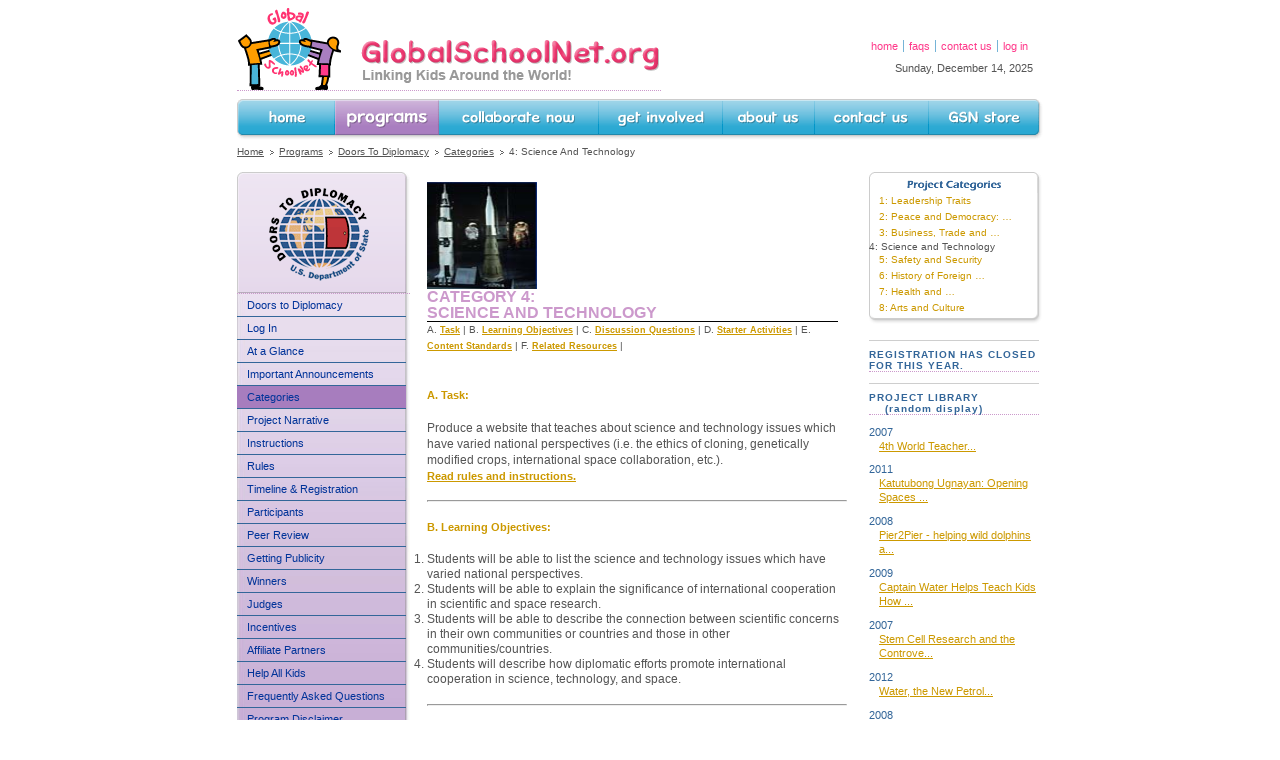

--- FILE ---
content_type: text/html;charset=UTF-8
request_url: http://globalschoolnet.org/gsndoors/categories/cat4.cfm
body_size: 52700
content:


		
		
		
		
		

  








	
	
	
	
	
	
		
		
	
	
	
	
		
		
			
			
		
		
		
		
		
		
		
		
		
		
		
		
		
		
		
		
				

		
		



		



<!DOCTYPE html PUBLIC "-//W3C//DTD XHTML 1.0 Transitional//EN" "http://www.w3.org/TR/xhtml1/DTD/xhtml1-transitional.dtd">
<html><head><meta http-equiv="X-UA-Compatible" content="IE=EmulateIE7" />
<meta http-equiv="Content-type" content="text/html; charset=utf-8" />
<meta http-equiv="Content-Language" content="en" />
<title>Global SchoolNet: Doors to Diplomacy: 4: Science and Technology</title>
<link rel="shortcut icon" href="/favicon.ico" type="image/x-icon" />
<link rel="icon" href="/favicon.ico" type="image/x-icon" />
<META NAME="Description" CONTENT="Global SchoolNet's mission is to support 21st century learning and improve academic performance through content driven collaboration. We engage educators and students in meaningful e-learning projects worldwide to develop science, math, literacy and communication skills, foster teamwork, civic responsibility and collaboration, encourage workforce preparedness and create multi-cultural understanding. Founded in 1984, GSN is a 501(c)3 non-profit education organization.">
<META NAME="KEYWORDS" CONTENT="blended learning, children, classroom, classroom connections, classroom projects, collaborate, collaboration, collaborative projects, community, connect, create, cross-platform, curriculum, cyberfair, diplomacy, distance learning, doors to diplomacy, education, elanguages, e-learning, electronic penpals, e-pals,friendship, friendship through education, global education, global learning, global schoolnet, global schoolhouse, GSN, international education, international projects, international partners, ipopp, lesson plans, OCL, multilingual, online collaborative projects, online expeditions, online learning, pbl,pen pals,project based learning, school, schoolnet, sharing, students, teacher, telecollaborate, telecollaboration, telecomputing, web 2.0 learning, youth">
<style type="text/css" media="all">
/* <![CDATA[ */
	/* hides from ie-mac \*/
		@import url("/layouts/standard/css/base.css");
	/* end hide from ie-mac */
/* ]]> */
</style>
<style type="text/css" media="all">
	/* <![CDATA[ */
		/* hides from ie-mac \*/
		@import url("/layouts/standard/css/programs/base.css");
		@import url("/layouts/standard/css/programs/doors.css");
		/* end hide from ie-mac */
	/* ]]> */
</style>
<!--[if IE 7]><style type="text/css">.clearfix {display:inline-block;}</style><![endif]-->
<!--[if lte IE 7]><style type="text/css">@import url("/layouts/standard/css/hacks-ie.css");</style><![endif]-->
<!--[if lte IE 6]><script src="/layouts/standard/js/navigation.js" type="text/javascript"></script><style type="text/css">@import url("/layouts/standard/css/hacks-ie6.css");</style><![endif]-->
<!--[if lt IE 6]><style type="text/css">@import url("/layouts/standard/css/hacks-ie5.css");</style><![endif]-->
<style type="text/css"> h1, h2, h3, h4 {color: #CC99CC; border-bottom: 1px dotted #CC99CC;}</style><meta name="robots" content="INDEX,FOLLOW"><script LANGUAGE="JavaScript"><!-- Begin
			function popUpWinners(URL) {
			day = new Date();
			id = day.getTime();
			eval("page" + id + " = window.open(URL, '" + id + "', 'toolbar=0,scrollbars=1,location=0,statusbar=0,menubar=0,resizable=1,width=560,height=600,left = 10,top = 40');");
			}
			// End --></script>
<!-- AddThis Buttons -->
<script type="text/javascript">var addthis_config = {"data_track_clickback":true};</script>
<script type="text/javascript" src="http://s7.addthis.com/js/250/addthis_widget.js#pubid=ra-4de53ad341f5c57b"></script>
<!-- Google Analytics -->
<script type="text/javascript">
  var _gaq = _gaq || [];
  _gaq.push(['_setAccount', 'UA-19083577-1']);
  _gaq.push(['_trackPageview']);

  (function() {
    var ga = document.createElement('script'); ga.type = 'text/javascript'; ga.async = true;
    ga.src = ('https:' == document.location.protocol ? 'https://ssl' : 'http://www') + '.google-analytics.com/ga.js';
    var s = document.getElementsByTagName('script')[0]; s.parentNode.insertBefore(ga, s);
  })();
</script></head>
<body id="programs" class="doors-home clearfix">
<a name="top"></a>
<!-- BEGIN div ID=BodyPageLayout --><div id="Bodyprograms">
<!-- BEGIN HEADER --><div id="Header">
<h1 id="Branding"><a href="http://globalschoolnet.org" title="GlobalSchoolNet.org -- Linking Kids Around the World!">GlobalSchoolNet.org -- Linking Kids Around the World!</a></h1>
<div id="TopMiniNav">

<div id="AddThis"><!-- AddThis Button BEGIN -->
<div class="addthis_toolbox addthis_default_style ">
<a class="addthis_button_preferred_1"></a>
<a class="addthis_button_preferred_2"></a>
<a class="addthis_button_preferred_3"></a>
<a class="addthis_button_preferred_4"></a>
<a class="addthis_button_compact"></a>
<a class="addthis_counter addthis_bubble_style"></a>
</div>
</div>
<ul id="Mini-Nav">
   <li class="first"><a href="/index.cfm">Home</a></li>
  
    <li><a href="/FAQs.cfm">FAQs</a></li>
    <li><a href="/contactus.cfm">Contact Us</a></li>
	<li><a href="/login/LoginForm.cfm">Log In</a></li>
</ul>

<p id="Todays-Date">Sunday, December 14, 2025</p>
</div>
</div><!-- END HEADER -->
<!-- BEGIN Top Nav--><div id="Main-Navigation">




<ul id="Nav-Bar">
 <li id="navHome"><a class="mainNavItem" id="L0Home" name="L0Home" title="Global SchoolNet - Home to collaborative learning!" href="http://globalschoolnet.org/index.cfm">Home</a>
    <ul class="subHome">
       <li><a class="subNavItem" id="L1QuikLogIn" name="L1QuikLogIn" title="Log In to Global SchoolNet" href="http://globalschoolnet.org/login/LoginForm.cfm">Log In</a></li>
       </li>
       </li>
       

  








	
	
	
	
	
	
		
		
	
	
	
	
		
		
			
			</li>
       

  








	
	
	
	
	
	
		
		
	
	
	
	
		
		
			
			</li>
    </ul></li>
 <li id="navPrograms"><a class="mainNavItem" id="L0Programs" name="L0Programs" title="Global SchoolNet spotlight programs" href="http://globalschoolnet.org/index.cfm?section=Programs">Programs</a>
    <ul class="subPrograms">
        <li><a class="subNavItem" id="L1USRussiaOpenDoors" name="L1USRussiaOpenDoors" title="US Russia Open Doors" href="http://globalschoolnet.org/gsncf/volunteerism/">US-Russia Open Doors</a> </li>
        <li><a class="subNavItem" id="L1cyberfair" name="L1cyberfair" title="Community-based, project design competition for schools worldwide" href="http://globalschoolnet.org/gsncf/">International CyberFair &nbsp; &gt; &gt;</a> 
          <ul class="subcyberfair">
            
            <li><a class="subNavItemL2" id="L2cfLogin" name="L2cfLogin" title="Log In to CyberFair" href="http://globalschoolnet.org/login/loginform.cfm">Log In</a></li>
            
             <li><a class="subNavItemL2" id="L2cfaglance" name="L2cfaglance" title="Quick Overview of International Schools CyberFair" href="http://globalschoolnet.org/gsncf/aglance.cfm">At a Glance</a></li> 
             <li><a class="subNavItemL2" id="L2cfannounce" name="L2cfannounce" title="Important announcements, information, and updates." href="http://globalschoolnet.org/gsncf/info/news.cfm">Important Announcements</a></li> 
             <li><a class="subNavItemL2" id="L2cfcategories" name="L2cfcategories" title="Select one of 8 CyberFair Project Categories" href="http://globalschoolnet.org/gsncf/categories/">Program Categories</a></li> 
             <li><a class="subNavItemL2" id="L2cfinstructions" name="L2cfinstructions" title="Instructions for Participating in CyberFair" href="http://globalschoolnet.org/gsncf/assignment.cfm">Instructions</a></li> 
             <li><a class="subNavItemL2" id="L2CFcontestrules" name="L2CFcontestrules" title="Important rules and regulations for CyberFair participants." href="http://globalschoolnet.org/gsncf/rules.cfm">Rules</a></li> 
             <li><a class="subNavItemL2" id="L2cftimeline" name="L2cftimeline" title="International School CyberFair Timeline and Registration" href="http://globalschoolnet.org/gsncf/timeline.cfm">Timeline and Registration</a></li> 
             <li><a class="subNavItemL2" id="L2cfparticipants" name="L2cfparticipants" title="View Participants in Current and Past Programs" href="http://globalschoolnet.org/gsncf/people.cfm">Participants</a></li> 
             <li><a class="subNavItemL2" id="L2cfpeerreview" name="L2cfpeerreview" title="International School CyberFair Peer Review Overview" href="http://globalschoolnet.org/gsncf/rubric/">Peer Review</a></li> 
             <li><a class="subNavItemL2" id="L2CFgettingPR" name="L2CFgettingPR" title="Helpful hints and tools to get prublicity for your project." href="http://globalschoolnet.org/gsncf/info/getpr.cfm">Getting Publicity</a></li> 
             <li><a class="subNavItemL2" id="L2cfwinners" name="L2cfwinners" title="View Previous Winners of International School CyberFair programs" href="http://globalschoolnet.org/gsncf/winners/">Winners</a></li> 
             <li><a class="subNavItemL2" id="L2cfjudges" name="L2cfjudges" title="Meet the International School CyberFair Distinguished Judges" href="http://globalschoolnet.org/gsncf/judges/index.cfm">Judges</a></li> 
             <li><a class="subNavItemL2" id="L2cfincentives" name="L2cfincentives" title="Discover Why Your Students Should Participate in CyberFair" href="http://globalschoolnet.org/gsncf/awards.cfm">Incentives</a></li> 
             <li><a class="subNavItemL2" id="L2cfaffiliatepartners" name="L2cfaffiliatepartners" title="Meet our International School CyberFair Partners" href="http://globalschoolnet.org/gsncf/affiliates.cfm">Affiliate Partners</a></li> 
             <li><a class="subNavItemL2" id="L2cfhelpallkids" name="L2cfhelpallkids" title="Find Out how You can Contribute to International School CyberFair" href="http://globalschoolnet.org/gsncf/helpus.cfm">Help All Kids</a></li> 
             <li><a class="subNavItemL2" id="L2cfcontactus" name="L2cfcontactus" title="Contact us About CyberFair Questions & Problems" href="http://globalschoolnet.org/gsncf/contact.cfm">Contact Us</a></li> 
             <li><a class="subNavItemL2" id="L2cffaq" name="L2cffaq" title="Frequently Asked Questions about CyberFair" href="http://globalschoolnet.org/gsncf/faq.cfm">Frequently Asked Questions</a></li> 
          </ul></li>
        <li><a class="subNavItem" id="L1expeditions" name="L1expeditions" title="Virutally follow real explorers as they travel to exotic locations" href="http://globalschoolnet.org/gsnexpeditions/">Online Expeditions &nbsp; &gt; &gt;</a> 
          <ul class="subexpeditions">
             <li><a class="subNavItemL2" id="L2expeditionstart" name="L2expeditionstart" title="Getting Started" href="http://globalschoolnet.org/gsnexpeditions/start.cfm">Getting Started</a></li> 
             <li><a class="subNavItemL2" id="L2expeditiontips" name="L2expeditiontips" title="Tips & Strategies" href="http://globalschoolnet.org/gsnexpeditions/tips.cfm">Tips & Strategies</a></li> 
             <li><a class="subNavItemL2" id="L2expeditionfaq" name="L2expeditionfaq" title="Frequently Asked Questions" href="http://globalschoolnet.org/gsnexpeditions/faqs.cfm">FAQ</a></li> 
             <li><a class="subNavItemL2" id="L2expeditionsnow" name="L2expeditionsnow" title="Featured online expeditions and virtual field trips." href="http://globalschoolnet.org/gsnexpeditions/OEfeatured.cfm">Featured Expeditions</a></li> 
             <li><a class="subNavItemL2" id="L2OEpast" name="L2OEpast" title="Completed online expeditions and virtual field trips." href="http://globalschoolnet.org/gsnexpeditions/OEpast.cfm">Completed Expeditions</a></li> 
             <li><a class="subNavItemL2" id="L2OEresources" name="L2OEresources" title="Resources for expeditions and virtual field trips." href="http://globalschoolnet.org/gsnexpeditions/OEresources.cfm">Expedition Resources</a></li> 
          </ul></li>
        <li><a class="subNavItem" id="L1doors" name="L1doors" title="Educational challenge about diplomacy for middle school & HS students" href="http://globalschoolnet.org/gsndoors/">Doors to Diplomacy &nbsp; &gt; &gt;</a> 
          <ul class="subdoors">
            
            <li><a class="subNavItemL2" id="L2doorsLogin" name="L2doorsLogin" title="Log In to Doors to Diplomacy" href="http://globalschoolnet.org/login/loginform.cfm">Log In</a></li>
            
             <li><a class="subNavItemL2" id="L2doorsaglance" name="L2doorsaglance" title="Quick Overview of the Doors to Diplomacy Program" href="http://globalschoolnet.org/gsndoors/aglance.cfm">At a Glance</a></li> 
             <li><a class="subNavItemL2" id="L2doorsannounce" name="L2doorsannounce" title="Important announcements, information and updates." href="http://globalschoolnet.org/gsndoors/info/news.cfm">Important Announcements</a></li> 
             <li><a class="subNavItemL2" id="L2doorscategories" name="L2doorscategories" title="Select One of 8 Doors to Diplmacy Project Categories" href="http://globalschoolnet.org/gsndoors/categories/">Categories</a></li> 
             <li><a class="subNavItemL2" id="L2doorsprojnar" name="L2doorsprojnar" title="Instructions for  Completing the Project Narrative" href="http://globalschoolnet.org/gsndoors/narrexplain.cfm">Project Narrative</a></li> 
             <li><a class="subNavItemL2" id="L2doorsinstructions" name="L2doorsinstructions" title="Instructions for Participating in Doors to Diplomacy" href="http://globalschoolnet.org/gsndoors/assignment.cfm">Instructions</a></li> 
             <li><a class="subNavItemL2" id="L2doorscontestrules" name="L2doorscontestrules" title="Very important competition rules and regulations." href="http://globalschoolnet.org/gsndoors/rules.cfm">Rules</a></li> 
             <li><a class="subNavItemL2" id="L2doorstimeline" name="L2doorstimeline" title="Doors to Diplomacy Timeline and Registration" href="http://globalschoolnet.org/gsndoors/timeline.cfm">Timeline & Registration</a></li> 
             <li><a class="subNavItemL2" id="L2doorsparticipants" name="L2doorsparticipants" title="View Participants in Current and Past Programs" href="http://globalschoolnet.org/gsndoors/people.cfm">Participants</a></li> 
             <li><a class="subNavItemL2" id="L2doorspeerreview" name="L2doorspeerreview" title="Doors to Diplomacy Peer Review Overview and Guidelines" href="http://globalschoolnet.org/gsndoors/rubric/index.cfm">Peer Review</a></li> 
             <li><a class="subNavItemL2" id="L2doorsgettingPR" name="L2doorsgettingPR" title="Helpful hints for getting media attention and publicity for your projects." href="http://globalschoolnet.org/gsndoors/info/getpr.cfm">Getting Publicity</a></li> 
             <li><a class="subNavItemL2" id="L2doorswinners" name="L2doorswinners" title="View Previous Winners of Doors to Diplomacy Programs" href="http://globalschoolnet.org/gsndoors/winners/">Winners</a></li> 
             <li><a class="subNavItemL2" id="L2doorsjudges" name="L2doorsjudges" title="Meet the Doors to Diplomacy Distinguished Judges" href="http://globalschoolnet.org/gsndoors/judges.cfm">Judges</a></li> 
             <li><a class="subNavItemL2" id="L2doorsincentives" name="L2doorsincentives" title="Discover Why Your Students Should Participate in Doors to Diplomacy" href="http://globalschoolnet.org/gsndoors/awards.cfm">Incentives</a></li> 
             <li><a class="subNavItemL2" id="L2doorsaffiliatepartners" name="L2doorsaffiliatepartners" title="Meet our Doors to Diplomacy Partners" href="http://globalschoolnet.org/gsndoors/affiliates.cfm">Affiliate Partners</a></li> 
             <li><a class="subNavItemL2" id="L2doorshelpallkids" name="L2doorshelpallkids" title="Find out How You can Contribute to Doors to Dipomacy" href="http://globalschoolnet.org/gsndoors/helpus.cfm">Help All Kids</a></li> 
             <li><a class="subNavItemL2" id="L2doorsfaq" name="L2doorsfaq" title="Frequently Asked Questions about Doors to Diplomacy" href="http://globalschoolnet.org/gsndoors/faq.cfm">Frequently Asked Questions</a></li> 
             <li><a class="subNavItemL2" id="L2D2Ddisclaimer" name="L2D2Ddisclaimer" title="Doors to Diplomacy Program Disclaimer" href="http://globalschoolnet.org/gsndoors/disclaimer.htm">Program Disclaimer</a></li> 
          </ul></li>
        <li><a class="subNavItem" id="L1geogame" name="L1geogame" title="Helping students learn about our world, maps, and its people" href="http://globalschoolnet.org/geogame/">GeoGame (Geography)</a> </li>
        <li><a class="subNavItem" id="L1newsday" name="L1newsday" title="Students collaboratively write and publish newspapers" href="http://globalschoolnet.org/gsnnewsday/">Newsday (Journalism)</a> </li>
        <li><a class="subNavItem" id="L1santa" name="L1santa" title="Holiday writing exchange project" href="http://globalschoolnet.org/gsnsanta/">Letters to Santa</a> </li>
        <li><a class="subNavItem" id="L1teacherawards" name="L1teacherawards" title="Extraordinary educators worldwide, distinguished in online collaboration" href="http://globalschoolnet.org/gsnaward/">GSN Teacher Awards</a> </li>
    </ul></li>
 <li id="navCollaborate"><a class="mainNavItem" id="L0Collaborate" name="L0Collaborate" title="Discover collaborative projects, tools & implementation strategies" href="http://globalschoolnet.org/index.cfm?section=Collaborate">Collaborate Now</a>
    <ul class="subCollaborate">
        <li><a class="subNavItem" id="L1gsntour" name="L1gsntour" title="Getting started with collaborative learning" href="http://globalschoolnet.org/gsntour/">Take a Tour of GSN</a> </li>
        <li><a class="subNavItem" id="L1projectsregistry" name="L1projectsregistry" title="GSN's Projects Registry: Project and Partner Announcements" href="http://globalschoolnet.org/gsnpr/">Find Partners or Projects</a> </li>
        <li><a class="subNavItem" id="L1gsnprojects" name="L1gsnprojects" title="Learn more about our featured projects and partner opportunities!" href="http://globalschoolnet.org/gsnprojects/">Featured Projects &nbsp; &gt; &gt;</a> 
          <ul class="subgsnprojects">
             <li><a class="subNavItemL2" id="L2cyberfaircollab" name="L2cyberfaircollab" title="International Schools CyberFair: Competition & Exhibition" href="http://globalschoolnet.org/gsncf/index.cfm">CyberFair International</a></li> 
             <li><a class="subNavItemL2" id="L2Doorscollab" name="L2Doorscollab" title="Doors to Diplomacy Scholarship Competition" href="http://globalschoolnet.org/doors/index.cfm">Doors to Diplomacy</a></li> 
             <li><a class="subNavItemL2" id="L2USRussiaDoors" name="L2USRussiaDoors" title="US Russia Open Doors" href="http://globalschoolnet.org/gsncf/volunteerism/">US-Russia Open Doors</a></li> 
             <li><a class="subNavItemL2" id="L2edutopia" name="L2edutopia" title="Edutopia Project Learning by George Lucas Education" href="http://globalschoolnet.org/gsnprojects/GLEF/index.cfm">Edutopia Project Learning</a></li> 
             <li><a class="subNavItemL2" id="L2google" name="L2google" title="Google Tools for Educators" href="http://globalschoolnet.org/gsnprojects/google/index.cfm">Google Tools for Educators</a></li> 
             <li><a class="subNavItemL2" id="L2SOP" name="L2SOP" title="Student Operated Press Writing Program" href="http://globalschoolnet.org/gsnprojects/SOP/index.cfm">Student Operated Press</a></li> 
          </ul></li>
        <li><a class="subNavItem" id="L1FTE" name="L1FTE" title="Friendship Thru Educ" href="http://globalschoolnet.org/gsnprojects/FTE/index.cfm">Friendship Thru Education &nbsp; &gt; &gt;</a> 
          <ul class="subFTE">
             <li><a class="subNavItemL2" id="L2FTE" name="L2FTE" title="Friendship Thru Educ" href="http://globalschoolnet.org/gsnprojects/FTE/index.cfm">Friendship Thru Education</a></li> 
          </ul></li>
        <li><a class="subNavItem" id="L1collaborationcenter" name="L1collaborationcenter" title="Free and low cost resources and tools that support collaborative learning" href="http://globalschoolnet.org/gsncenter/">Collaboration Center &nbsp; &gt; &gt;</a> 
          <ul class="subcollaborationcenter">
             <li><a class="subNavItemL2" id="L2collabtools" name="L2collabtools" title="Tools that Support Collaborative Learning" href="http://globalschoolnet.org/gsncenter/tools/index.cfm">Tools for Collaboration</a></li> 
             <li><a class="subNavItemL2" id="L2collabresources" name="L2collabresources" title="" href="http://globalschoolnet.org/gsncenter/resources/index.cfm">Resources for Collaboration</a></li> 
             <li><a class="subNavItemL2" id="L2collabcontent" name="L2collabcontent" title="" href="http://globalschoolnet.org/gsncenter/content/index.cfm">Content for Collaboration</a></li> 
          </ul></li>
        <li><a class="subNavItem" id="L1lists" name="L1lists" title="Participate in discussions or receive information on specific subjects" href="http://globalschoolnet.org/gsnlists/">News & Discussion Lists</a> </li>
    </ul></li>
 <li id="navGetInvolved"><a class="mainNavItem" id="L0GetInvolved" name="L0GetInvolved" title="Get Involved with Global SchoolNet Programs and Projects" href="http://globalschoolnet.org/index.cfm?section=GetInvolved">Get Involved</a>
    <ul class="subGetInvolved">
        <li><a class="subNavItem" id="L1donation" name="L1donation" title="Learn how to make a donation or support a specific GSN program" href="http://globalschoolnet.org/gsnmembers/contribute.cfm">Make a Donation</a> </li>
        <li><a class="subNavItem" id="L1member" name="L1member" title="Learn how you can become a member of Global SchoolNet" href="http://globalschoolnet.org/gsnmembers/">Become a GSN Member &nbsp; &gt; &gt;</a> 
          <ul class="submember">
            <li><a class="subNavItemL2" id="L2signup" name="L2signup" title="New member registration form" href="http://globalschoolnet.org/login/NewUserForm.cfm">Sign Up</a></li>
            <li><a class="subNavItemL2" id="L2memberlogin" name="L2memberlogin" title="Log In to this GSN Web site" href="http://globalschoolnet.org/login/LoginForm.cfm">Log in now</a></li>
            
            
             <li><a class="subNavItemL2" id="L2contribute" name="L2contribute" title="Make a tax-deductible contribution to GSN" href="http://globalschoolnet.org/gsnmembers/contribute.cfm">Contribute</a></li> 
             <li><a class="subNavItemL2" id="L2whysupportgsn" name="L2whysupportgsn" title="Why Support GSN" href="http://globalschoolnet.org/gsnmembers/whysupport.cfm">Why Support GSN?</a></li> 
             <li><a class="subNavItemL2" id="L2kudosforgsn" name="L2kudosforgsn" title="See what people are saying about GSN" href="http://globalschoolnet.org/gsnmembers/kudosforGSN.cfm">Kudos for GSN</a></li> 
             <li><a class="subNavItemL2" id="L2financialfacts" name="L2financialfacts" title="Financial Facts about GSN" href="http://globalschoolnet.org/gsnabout/aboutfinances.cfm">Financial Facts about GSN</a></li> 
             <li><a class="subNavItemL2" id="L2gsnstore" name="L2gsnstore" title="Global SchoolNet Online Store" href="http://globalschoolnet.org/gsnstore/">GSN Store</a></li> 
             <li><a class="subNavItemL2" id="L2memberfaq" name="L2memberfaq" title="Frequently Asked Questions about Membership in GSN" href="http://globalschoolnet.org/gsnmembers/faq.cfm">Membership FAQs</a></li> 
             <li><a class="subNavItemL2" id="L2membercontactus" name="L2membercontactus" title="" href="http://globalschoolnet.org/gsnmembers/contact.cfm">Contact Us</a></li> 
          </ul></li>
        <li><a class="subNavItem" id="L1sponsor" name="L1sponsor" title="Learn more about GSN sponsorship opportunities" href="http://globalschoolnet.org/gsnsponsor/index.cfm">Become a GSN Sponsor</a> </li>
        <li><a class="subNavItem" id="L1partner" name="L1partner" title="Learn more about GSN partnering opportunities" href="http://globalschoolnet.org/gsnpartner/index.cfm">Become a GSN Partner</a> </li>
        <li><a class="subNavItem" id="L1volunteer" name="L1volunteer" title="Learn more about volunteer opportunities" href="http://globalschoolnet.org/gsnvolunteer/index.cfm">Become a GSN Volunteer</a> </li>
        <li><a class="subNavItem" id="L1support" name="L1support" title="Learn more about why you should support Global SchoolNet" href="http://globalschoolnet.org/gsnmembers/whysupport.cfm">Why Support GSN?</a> </li>
        <li><a class="subNavItem" id="L1kudos" name="L1kudos" title="Read the nice things that are being said about Global SchoolNet!" href="http://globalschoolnet.org/gsnmembers/kudosforGSN.cfm">Kudos for GSN!</a> </li>
    </ul></li>
 <li id="navAboutUs"><a class="mainNavItem" id="L0AboutUs" name="L0AboutUs" title="Learn about the Global SchoolNet Foundation" href="http://globalschoolnet.org/index.cfm?section=AboutUs">About Us</a>
    <ul class="subAboutUs">
        <li><a class="subNavItem" id="L1news" name="L1news" title="Blogs, News, & Media" href="http://globalschoolnet.org/gsnabout/updates.cfm">Blog & News</a> </li>
        <li><a class="subNavItem" id="L1aboutservices" name="L1aboutservices" title="Services that Global SchoolNet provides" href="http://globalschoolnet.org/gsnabout/aboutservices.cfm">Our Services</a> </li>
        <li><a class="subNavItem" id="L1awards" name="L1awards" title="Global SchoolNet receives many awards and honors" href="http://globalschoolnet.org/gsnabout/aboutawards.cfm">Awards and Honors</a> </li>
        <li><a class="subNavItem" id="L1history" name="L1history" title="Global SchoolNet's Distinguished History" href="http://globalschoolnet.org/gsnabout/history/">GSN's History &nbsp; &gt; &gt;</a> 
          <ul class="subhistory">
             <li><a class="subNavItemL2" id="L2fredhistory" name="L2fredhistory" title="History of FrEdWriter and FrEdMail" href="http://globalschoolnet.org/gsnabout/history/fredhistory.cfm">FrEdWriter and FrEdMail</a></li> 
             <li><a class="subNavItemL2" id="L2legacy" name="L2legacy" title="Important projects from past years" href="http://globalschoolnet.org/gsnabout/history/legacy.cfm">Legacy GSN Projects</a></li> 
          </ul></li>
        <li><a class="subNavItem" id="L1team" name="L1team" title="Global SchoolNet's founders, leaders and board of directors" href="http://globalschoolnet.org/gsnabout/aboutteam.cfm">Global SchoolNet's Team &nbsp; &gt; &gt;</a> 
          <ul class="subteam">
             <li><a class="subNavItemL2" id="L2directors" name="L2directors" title="Board of Directors with a passion for collaboration" href="http://globalschoolnet.org/gsnabout/gsnboard.cfm">Board of Directors</a></li> 
             <li><a class="subNavItemL2" id="L2partners" name="L2partners" title="Global SchoolNet's featured partners" href="http://globalschoolnet.org/gsnabout/partners/index.cfm">Partners</a></li> 
             <li><a class="subNavItemL2" id="L2sponsors" name="L2sponsors" title="Supporters and sponsors of Global SchoolNet" href="http://globalschoolnet.org/gsnabout/aboutclients.cfm">Sponsors</a></li> 
             <li><a class="subNavItemL2" id="L2affiliates" name="L2affiliates" title="International Affiliates" href="http://globalschoolnet.org/gsnabout/affiliates/index.cfm">International Affiliates</a></li> 
          </ul></li>
        <li><a class="subNavItem" id="L1media" name="L1media" title="Movies, videos & presentations about Global SchoolNet" href="http://globalschoolnet.org/gsnabout/movies/index.cfm">Media, Audio, Video &nbsp; &gt; &gt;</a> 
          <ul class="submedia">
             <li><a class="subNavItemL2" id="L2audio" name="L2audio" title="Listen to What We Are Talking About" href="http://globalschoolnet.org/gsnabout/movies/audio/index.cfm">Audio Clips</a></li> 
             <li><a class="subNavItemL2" id="L2photos" name="L2photos" title="Global SchoolNet's Photo Gallery" href="http://globalschoolnet.org/gsnabout/photos/index.cfm">Photo Gallery</a></li> 
             <li><a class="subNavItemL2" id="L2presentations" name="L2presentations" title="Presentations featuring Global SchoolNet programs." href="http://globalschoolnet.org/gsnabout/presentations/index.cfm">Presentations</a></li> 
             <li><a class="subNavItemL2" id="L2videos" name="L2videos" title="Our movies and videos" href="http://globalschoolnet.org/gsnabout/movies/index.cfm">Videos & movies</a></li> 
          </ul></li>
        <li><a class="subNavItem" id="L1financial" name="L1financial" title="GSN's 501(c)(3) non-profit" href="http://globalschoolnet.org/gsnabout/aboutfinances.cfm">Financial Facts</a> </li>
        <li><a class="subNavItem" id="L1privacypolicy" name="L1privacypolicy" title="GSN respects your privacy: view our policy" href="http://globalschoolnet.org/gsnsite/privacypolicy.cfm">Privacy Policy</a> </li>
        <li><a class="subNavItem" id="L1faqs" name="L1faqs" title="Frequently Asked Questions" href="http://globalschoolnet.org/FAQs.cfm">Frequently Asked Questions</a> </li>
        <li><a class="subNavItem" id="L1termsandconditions" name="L1termsandconditions" title="Terms and Conditions of your use of this web site" href="http://globalschoolnet.org/gsnsite/termsandconditions.cfm">Terms and Conditions</a> </li>
        <li><a class="subNavItem" id="L1linktous" name="L1linktous" title="Link to GSN and obtain permission to use or cite G" href="http://globalschoolnet.org/gsnsite/linktogsn.cfm">Link to Us</a> </li>
    </ul></li>
 <li id="navContactus"><a class="mainNavItem" id="L0Contactus" name="L0Contactus" title="Contact us at Global SchoolNet!" href="http://globalschoolnet.org/contactus.cfm">Contact Us</a></li>
 <li id="navStore"><a class="mainNavItem" id="L0Store" name="L0Store" title="Purchase software, magazines and promotional items at the GSN store!" href="http://globalschoolnet.org/index.cfm?section=Store">GSN Store</a>
    <ul class="subStore">
        <li><a class="subNavItem" id="L1gsnlogoitems" name="L1gsnlogoitems" title="GSN Store Logo Items" href="http://globalschoolnet.org/gsnstore/gsnlogoitems.cfm">GSN Logo Items</a> </li>
        <li><a class="subNavItem" id="L1cflogoitems" name="L1cflogoitems" title="GSN Store CyberFair Items" href="http://globalschoolnet.org/gsnstore/cflogoitems.cfm">CyberFair logo items</a> </li>
    </ul></li>
</div><!-- END TOP NAV -->

<ul id="Breadcrumbs">
<li class="first"><a id="HomeBC0" name="HomeBC0" title="Global SchoolNet - Home to collaborative learning!" href="/index.cfm">Home</a></li>
<li><a id="ProgramsBC1" name="ProgramsBC1" title="Global SchoolNet spotlight programs" href="/index.cfm?section=Programs" title="">Programs</a></li>
<li><a id="doorsBC2" name="doorsBC2" title="Educational challenge about diplomacy for middle school & HS students" href="/gsndoors/" title="">Doors to Diplomacy</a></li>
<li><a id="doorscategoriesBC3" name="doorscategoriesBC3" title="Select One of 8 Doors to Diplmacy Project Categories" href="/gsndoors/categories/" title="">Categories</a></li>
<li>4: Science and Technology</li>
</ul>

<!-- BEGIN div navtypeBODY --><div ID="threecolbody"><!-- BEGIN DIV primary-content --><div id="Primary-Content"><div class="doors">


<!-- BEGIN PAGE CONTENT -->





<div id="oldgsn">

<!--webbot bot="PurpleText" PREVIEW="BEGIN CONTENT DO NOT EDIT ABOVE THIS LINE" -->


 <div align="left">
		<h1><strong> <img border="0" src="images/spaceraceA.JPG" alt="Doors to Diplomacy: Science and Technology" width="110" height="107" align="absmiddle" hspace="5" vspace="5"> Category 4:<br /> Science and Technology</strong></h1>
		</div>

	<div align="left"><small>A.
            <a href="#T">Task</a> |
              B. <a href="#LO">
              Learning Objectives</a> |

            C. <a href="#DQ">
            Discussion Questions</a> |
            D. <a href="#SA">
            Starter Activities</a> |
            E.
            <a href="#CS">
            Content Standards</a> |
            F.
            <a href="#RR">Related Resources</a> |
			</small>
		</div>


		<p>&nbsp;</p>
		<p><a name="T">A. Task:</a></p>
			Produce a
          website that teaches about science and technology issues which have
          varied national perspectives (i.e. the ethics of cloning, genetically
          modified crops, international space collaboration, etc.).
       <br />
          <a href="../rules.cfm">Read rules and instructions.</a>

  		<p><hr /></p>

	   <p><a name="LO">B. Learning Objectives:</a></p>
        <ol>
          <li>Students will be able to list the
          science and technology issues which have varied national perspectives.
          </li>
          <li>Students will be able to explain the
          significance of international cooperation in scientific and space research.
          </li>
          <li>Students will be able to describe the
          connection between scientific concerns in their own communities or
          countries and those in other communities/countries.
          </li>
          <li>
         Students will describe how diplomatic
          efforts promote international cooperation in science, technology, and
          space.</li>
        </ol>

	   <p><hr /></p>
        <p><a name="DQ">C. Discussion Questions:</a></p>

        <p>These discussion questions are provided to
        introduce the topics of science and technology issues which have varied national
        perspectives.</p>
        <ul>
			<li>
         What are some international science and technology
          issues that have varied  perspectives?</li>
			<li>
         What are the <i><u>benefits</u></i> of
          international cooperation in scientific research?</li>
			<li>
         What are the <u><i>obstacles</i></u> to
          international cooperation in scientific research?</li>
			<li>
         What relationships between your
          community and neighboring communities or countries concern science and
          technology?</li>
			<li>
         What international efforts are underway
          in the area of space exploration? What did scientists learn from these
          efforts?</li>
			<li>

          Why is it important to sign agreements
          with other countries about science and space issues?</li>
			<li>

          What scientific discoveries from the
          past do you know about? How are they important now?</li>
			<li>

          How do research institutions
          communicate their findings to influence public policy?</li>
			<li>

          What ethical issues come up concerning
          advances in medicine (e.g., stem cell growth, cloning) and public
          health?</li>
			<li>

          What is the world population, and how
          will its growth affect your country?</li>
			<li>

          In a time of increased international
          travel, in what ways can health issues in other countries affect you.</li>
			<li>

          In what ways has the Internet changed
          people's lives?</li>
			<li>

          How does communications technology
          affect international efforts at solving worldwide problems?</li>
			<li>

          What byproducts of computer technology
          development affect health and welfare in the United States and abroad?</li>
			<li>

          What success have efforts had to
          encourage women to enter science and technology fields nationally in
          your country?&nbsp; Internationally? </li>
			<li>
         What advances in solar power and other
          alternative energy sources exist today?</li>
		</ul>



        <p><hr /></p>
        <p><a name="SA">D. Suggested Starter
            Activities:</a> </p>
        <ol>
          <li>

          Create a survey asking questions about
          the most important science and technology issues.&nbsp;&nbsp; Have your
          classmates and parents respond and discuss the answers.</li>
          <li>

          Talk with local groups who are focusing
          on science and technology issues you are interested in and find out
          about their work.</li>
          <li>

          Explore and debate the ethical issues
          people are posing with regard to scientific research.</li>
          <li>

          Make a timeline of significant
          milestones communications tools. </li>
          <li>

          Research the latest findings with
          regard to global warming and planetary health.</li>
          <li>

          Make a list of alternative forms of
          energy and how they are utilized nationally in your country and
          worldwide.</li>
          <li>

          Create a timeline of significant
          milestones in space exploration. </li>
          <li>

          Develop a survey to find out how your
          friends and family members feel about the future of space exploration.</li>
          <li>

          Make a list of the most notable women,
          in your country and worldwide, who have made contributions in the
          fields of science and technology.</li>
          <li>

          Review web projects created by past
          <a href="../people.cfm">Doors to Diplomacy participants</a>.</li>
        </ol>

        <p><hr /></p>
        <p><a name="CS">E. Content
          Standards</a> (USA)</p>


        <p><hr /></p>
        <p><a name="RR">F. Related
          Resources</a></p>
         <ul>
			<li>


          <a href="http://www.scitechresources.gov/scitech-portals.htm" target="_blank">
          U.S. Government Science and Technology Web
          Gateways and Portals Web</a></li>
			<li>
         <a href="http://www.enc.org/" target="_blank">
          Eisenhower National Clearinghouse for Math and Science Education</a></li>
			<li>
         <a href="http://www.nsf.gov" target="_blank">
          National Science Foundation</a></li>
			<li>

          <a href="http://www.niehs.nih.gov/" target="_blank">
          National Institute of Environmental Health Sciences</a></li>
			<li>

          <a href="http://www.nas.edu/" target="_blank">National
          Academies</a></li>
			<li>

          <a href="http://www.loc.gov/rr/international/portals.html" target="_blank">
          Portals to the World from the Library
          of Congress</a></li>
			<li>

          <a href="http://www.beyonddiscovery.org/" target="_blank">
          Beyond Discovery: The Path from
          Research to Human Benefit</a></li>
			<li>

          <a href="http://www.exploratorium.edu/climate/index.html" target="_blank">
          Exploratorium: Global Climate Change
          Research Explorer</a></li>
			<li>

          <a href="http://whyfiles.news.wisc.edu/" target="_blank">
          The Why Files</a></li>
			<li>

          <a href="http://www.k12science.org/curriculum/genproj/" target="_blank">
          Human Genetics: A Worldwide Search for
          the Dominant Trait</a></li>
			<li>

          <a href="http://museum.agropolis.fr/english/default.htm" target="_blank">
          Food and Agricultures of the World</a></li>
			<li>

          <a href="http://www.powayschools.com/projects/ewe2/" target="_blank">
          Ewe 2: A Case Study</a></li>
			<li>

          <a href="http://www.pusd.info/projects/dolly/main.htm" target="_blank">
          Hello Dolly: A WebQuest on Cloning</a></li>
			<li>

          <a href="http://www.nasa.gov" target="_blank">NASA</a></li>
			<li>

          <a href="http://windows.engin.umich.edu/" target="_blank">
          Windows to the Universe</a></li>
			<li>

          <a href="http://observe.ivv.nasa.gov" target="_blank">
          The Observatorium</a></li>
			<li>

          <a href="http://www.advancedbuildings.org/" target="_blank">
          Advanced Buildings: Technologies and
          Practices</a></li>
			<li>

          <a href="http://www.connectingthecontinent.com/ctcwebsite/" target="_blank">
          Connecting the Continent</a></li>
			<li>

          <a href="http://www.nationalgeographic.com/wildworld/" target="_blank">
          National Geographic WildWorld</a></li>
		</ul>



<!--webbot bot="PurpleText" PREVIEW="END CONTENT DO NOT EDIT BELOW THIS LINE" -->

</div>



</div><!-- END doors --></div><!-- END div id=primary-content --></div><!-- END div id=navtypeBODY -->

<!-- BEGIN FOOTER INCLUDE 2- nav/programs/doors.cfm -->
	<div id="leftnavbarthreecol">
		
	
	
			<div id="Section-Nav">
			<h3 id="Doors-to-Diplomacy">US Department of State Doors to Diplomacy</h3>
			<ul>
				

	
	 
	
	
	
	
	

	
	
		
  <li><a id="doors" name="doors" title="Educational challenge about diplomacy for middle school & HS students" href="http://globalschoolnet.org/gsndoors/">Doors to Diplomacy</a></li>
	
	
	
	
  <li><a id="doorsLogin" name="doorsLogin" title="Log In to Doors to Diplomacy" href="http://globalschoolnet.org/login/loginform.cfm">Log In</a></li>
	
	
	
	
  <li><a id="doorsaglance" name="doorsaglance" title="Quick Overview of the Doors to Diplomacy Program" href="http://globalschoolnet.org/gsndoors/aglance.cfm">At a Glance</a></li>
  <li><a id="doorsannounce" name="doorsannounce" title="Important announcements, information and updates." href="http://globalschoolnet.org/gsndoors/info/news.cfm">Important Announcements</a></li>
  <li class="selected">Categories</li>
  <li><a id="doorsprojnar" name="doorsprojnar" title="Instructions for  Completing the Project Narrative" href="http://globalschoolnet.org/gsndoors/narrexplain.cfm">Project Narrative</a></li>
  <li><a id="doorsinstructions" name="doorsinstructions" title="Instructions for Participating in Doors to Diplomacy" href="http://globalschoolnet.org/gsndoors/assignment.cfm">Instructions</a></li>
  <li><a id="doorscontestrules" name="doorscontestrules" title="Very important competition rules and regulations." href="http://globalschoolnet.org/gsndoors/rules.cfm">Rules</a></li>
  <li><a id="doorstimeline" name="doorstimeline" title="Doors to Diplomacy Timeline and Registration" href="http://globalschoolnet.org/gsndoors/timeline.cfm">Timeline & Registration</a></li>
  <li><a id="doorsparticipants" name="doorsparticipants" title="View Participants in Current and Past Programs" href="http://globalschoolnet.org/gsndoors/people.cfm">Participants</a></li>
  <li><a id="doorspeerreview" name="doorspeerreview" title="Doors to Diplomacy Peer Review Overview and Guidelines" href="http://globalschoolnet.org/gsndoors/rubric/index.cfm">Peer Review</a></li>
  <li><a id="doorsgettingPR" name="doorsgettingPR" title="Helpful hints for getting media attention and publicity for your projects." href="http://globalschoolnet.org/gsndoors/info/getpr.cfm">Getting Publicity</a></li>
  <li><a id="doorswinners" name="doorswinners" title="View Previous Winners of Doors to Diplomacy Programs" href="http://globalschoolnet.org/gsndoors/winners/">Winners</a></li>
  <li><a id="doorsjudges" name="doorsjudges" title="Meet the Doors to Diplomacy Distinguished Judges" href="http://globalschoolnet.org/gsndoors/judges.cfm">Judges</a></li>
  <li><a id="doorsincentives" name="doorsincentives" title="Discover Why Your Students Should Participate in Doors to Diplomacy" href="http://globalschoolnet.org/gsndoors/awards.cfm">Incentives</a></li>
  <li><a id="doorsaffiliatepartners" name="doorsaffiliatepartners" title="Meet our Doors to Diplomacy Partners" href="http://globalschoolnet.org/gsndoors/affiliates.cfm">Affiliate Partners</a></li>
  <li><a id="doorshelpallkids" name="doorshelpallkids" title="Find out How You can Contribute to Doors to Dipomacy" href="http://globalschoolnet.org/gsndoors/helpus.cfm">Help All Kids</a></li>
  <li><a id="doorsfaq" name="doorsfaq" title="Frequently Asked Questions about Doors to Diplomacy" href="http://globalschoolnet.org/gsndoors/faq.cfm">Frequently Asked Questions</a></li>
  <li><a id="D2Ddisclaimer" name="D2Ddisclaimer" title="Doors to Diplomacy Program Disclaimer" href="http://globalschoolnet.org/gsndoors/disclaimer.htm">Program Disclaimer</a></li>
	

				
			</ul>
			</div>
			
			
			



		



	</div>
	
		<div id="rightnavbar">
			

	






<div class="doors">



<!-- these are the timeline items we want to display in various menus below --->

	
	
	
	
	
		
	
		
	
		
	
		
	
		
	
		
	
		
	
	
	

		
		
		
		

	
		
	
	
	
		
		
		
	
		
	
	
	
		
		
		
	
		
	
	
	
		
		
		
	
		
	
	
	
		
		
		
	
		
	
	
	
		
		
		
	
		
	
	
	
		
		
		
	
		
	
	
	
		
		
		
	
	

		<h3 id="Directory" class="categories">Categories</h3>
		<ul id="Directory-Nav">
			

	
	 
	
	
	
	
	

	
	
		
  <li><a id="doorscat1" name="doorscat1" title="Doors to Diplomacy Category 1: Leadership Traits" href="http://globalschoolnet.org/gsndoors/categories/cat1.cfm">1: Leadership Traits</a></li>
  <li><a id="doorscat2" name="doorscat2" title="Doors to Diplomacy Category 2: Peace and Democracy: Social Issues" href="http://globalschoolnet.org/gsndoors/categories/cat2.cfm">2: Peace and Democracy:  &#8230;</a></li>
  <li><a id="doorscat3" name="doorscat3" title="Doors to Diplomacy Category 3: Business, Trade, and Economics" href="http://globalschoolnet.org/gsndoors/categories/cat3.cfm">3: Business, Trade and  &#8230;</a></li>
  <li class="selected">4: Science and Technology</li>
  <li><a id="doorscat5" name="doorscat5" title="Doors to Diplomacy Category 5: Safety and Security" href="http://globalschoolnet.org/gsndoors/categories/cat5.cfm">5: Safety and Security</a></li>
  <li><a id="doorscat6" name="doorscat6" title="Doors to Diplomacy Category 6: History of Foreign Relations" href="http://globalschoolnet.org/gsndoors/categories/cat6.cfm">6: History of Foreign  &#8230;</a></li>
  <li><a id="doorscat7" name="doorscat7" title="Doors to Diplomacy Category 7: Health and Environmental Awareness" href="http://globalschoolnet.org/gsndoors/categories/cat7.cfm">7: Health and  &#8230;</a></li>
  <li><a id="doorscat8" name="doorscat8" title="Doors to Diplomacy Category 8: Arts and Culture" href="http://globalschoolnet.org/gsndoors/categories/cat8.cfm">8: Arts and Culture</a></li>
	
		</ul>
  





	




	
		<h3>Registration has closed for this year.</h3>
	







	
	
	
	
	
	
	
	
		
		
	

	
		
		
			
			
	
	

	<h3>Project Library<br><span style="text-transform: lowercase;">&nbsp;&nbsp;&nbsp;&nbsp;(Random Display)</span></h3>
	<dl id="Winners">
		
				<dt>2007</dt><dd><a href="javascript:popUpWinners('/gsndoors/narrative_view.cfm?pID=5020')" title="Silver: Agusan del Sur National High School, San Francisco, Philippines">4th World Teacher...</a></dd>
				
				<dt>2011</dt><dd><a href="javascript:popUpWinners('/gsndoors/narrative_view.cfm?pID=6843')" title="Gold: Saint Louis University Laboratory High School, Baguio City, Philippines">Katutubong Ugnayan: Opening Spaces ...</a></dd>
				
				<dt>2008</dt><dd><a href="javascript:popUpWinners('/gsndoors/narrative_view.cfm?pID=5155')" title="Platinum: Riviera Beach Maritime Academy, Riviera Beach,  United States">Pier2Pier - helping wild dolphins a...</a></dd>
				
				<dt>2009</dt><dd><a href="javascript:popUpWinners('/gsndoors/narrative_view.cfm?pID=5664')" title="Platinum: Sandy Creek High School, Tyrone,  United States">Captain Water Helps Teach Kids How ...</a></dd>
				
				<dt>2007</dt><dd><a href="javascript:popUpWinners('/gsndoors/narrative_view.cfm?pID=4881')" title="Silver: Foshay Learning Center, Los Angeles,  United States">Stem Cell Research and the Controve...</a></dd>
				
				<dt>2012</dt><dd><a href="javascript:popUpWinners('/gsndoors/narrative_view.cfm?pID=7044')" title="Platinum: EOI Manacor, Manacor, Spain">Water, the New Petrol...</a></dd>
				
				<dt>2008</dt><dd><a href="javascript:popUpWinners('/gsndoors/narrative_view.cfm?pID=5270')" title="Silver: Cinnaminson Middle School, Cinnaminson,  United States">Global Warming: Teaching the World ...</a></dd>
				
				<dt>2008</dt><dd><a href="javascript:popUpWinners('/gsndoors/narrative_view.cfm?pID=5286')" title="Gold: RYAN INTERNATIONAL SCHOOL, NAVI MUMBAI, India">Child Labour-a dark spot on humanit...</a></dd>
				
				<dt>2010</dt><dd><a href="javascript:popUpWinners('/gsndoors/narrative_view.cfm?pID=6388')" title="Silver: Raffles Institution, Singapore, Singapore">Censorship in Singapore...</a></dd>
				
				<dt>2010</dt><dd><a href="javascript:popUpWinners('/gsndoors/narrative_view.cfm?pID=6424')" title="Gold: Somalia American Community Association:Saturday School, Bowie,  United States">Prophet Muhammad (Peace Be Upon Him...</a></dd>
				
				<dt>2008</dt><dd><a href="javascript:popUpWinners('/gsndoors/narrative_view.cfm?pID=5469')" title="Platinum: Joan Ekzarch Language School, Vratsa, Bulgaria">Fight against radiation to have a g...</a></dd>
				
				<dt>2009</dt><dd><a href="javascript:popUpWinners('/gsndoors/narrative_view.cfm?pID=5975')" title="Silver: Daan Elementary School, Taipei City, Taiwan">Green Life for the Most Beautiful F...</a></dd>
				
			
	</dl>



<h3>Past Finalist Projects</h3>

	



<ul id="Finalists">

		<li>2011 <a href="/gsndoors/winners/index.cfm?year=2011">Finalists</a></li>
	
		<li>2010 <a href="/gsndoors/winners/index.cfm?year=2010">Finalists</a></li>
	
		<li>2009 <a href="/gsndoors/winners/index.cfm?year=2009">Finalists</a></li>
	
		<li>2008 <a href="/gsndoors/winners/index.cfm?year=2008">Finalists</a></li>
	
		<li>2007 <a href="/gsndoors/winners/index.cfm?year=2007">Finalists</a></li>
	
		<li>2006 <a href="/gsndoors/winners/index.cfm?year=2006">Finalists</a></li>
	
		<li>2005 <a href="/gsndoors/winners/index.cfm?year=2005">Finalists</a></li>
	
		<li>2004 <a href="/gsndoors/winners/index.cfm?year=2004">Finalists</a></li>
	
		<li>2003 <a href="/gsndoors/winners/index.cfm?year=2003">Finalists</a></li>
	
</ul>



</div>
		</div>
	

<!-- END FOOTER INCLUDE 2- nav/programs/doors.cfm -->
	<div class="clearfix"></div>
<!-- 
	BEGIN FOOTER 
-->	
	<div id="Footer">
		<div class="gutter">
			<ul id="Text-Navigation"><li class="first"><a name="Home" id="Home" href="/index.cfm" title="Global SchoolNet - Home to collaborative learning!">Home</a></li><li><a name="Programs" id="Programs" href="/index.cfm?section=Programs" title="Global SchoolNet spotlight programs">Programs</a></li><li><a name="Collaborate" id="Collaborate" href="/index.cfm?section=Collaborate" title="Discover collaborative projects, tools & implementation strategies">Collaborate Now</a></li><li><a name="GetInvolved" id="GetInvolved" href="/index.cfm?section=GetInvolved" title="Get Involved with Global SchoolNet Programs and Projects">Get Involved</a></li><li><a name="AboutUs" id="AboutUs" href="/index.cfm?section=AboutUs" title="Learn about the Global SchoolNet Foundation">About Us</a></li><li><a name="Contactus" id="Contactus" href="/contactus.cfm" title="Contact us at Global SchoolNet!">Contact Us</a></li><li><a name="Store" id="Store" href="/index.cfm?section=Store" title="Purchase software, magazines and promotional items at the GSN store!">GSN Store</a></li>
			</ul>
			<ul id="Policies"><li><a name="privacypolicy" id="privacypolicy" href="/gsnsite/privacypolicy.cfm" title="GSN respects your privacy: view our policy">Privacy Policy</a></li><li><a name="linktous" id="linktous" href="/gsnsite/linktogsn.cfm" title="Link to GSN and obtain permission to use or cite G">Link to Us</a></li><li><a name="termsandconditions" id="termsandconditions" href="/gsnsite/termsandconditions.cfm" title="Terms and Conditions of your use of this web site">Terms and Conditions</a></li>
			</ul>
			<p id="Copyright">&copy; 1990-2025 Global SchoolNet. All rights reserved.</p>	
		</div>
	</div>
<!-- 
	END FOOTER
-->
</div><!-- END div ID=BodyPageLayout -->
</div></div></div><!-- few extra just to make sure -->
<br clear="all" />
</body>
</html>




<!-- AddThis Button END -->






--- FILE ---
content_type: text/css
request_url: http://globalschoolnet.org/layouts/standard/css/base.css
body_size: 1043
content:
/* -----------------------------------------------------------------------------

Title : Base Style Sheet
Version: 1.0
Author: Paulo Elias
Author URI: http://www.prkreative.com/

	This stylesheet is used to import CSS files. To incorporate new styles use the
	following: @import "file.css";
	
Created : 2006.11.02
Modified : 2006.11.09

----------------------------------------------------------------------------- */
/* ----- TEXT ----- */
@import url("type.css");

/* ----- COLORS AND BACKGROUNDS ----- */
@import url("color.css");

/* ----- HEADINGS ----- */
@import url("headings.css");

/* ----- FORMS ----- */
@import url("forms.css");

/* ----- FEATURED LINKS ----- */
@import url("featured-links.css");

/* ----- QUOTES ----- */
@import url("quotes.css");

/* ----- NAVIGATION ----- */
@import url("navigation.css");

/* ----- LAYOUT ----- */
@import url("layout.css");

/* -----  GSN's ADD-ONs ----- */
@import url("gsnstyles.css");

/* ----- BROSWER HACKS ----- */
@import url("hacks.css");

--- FILE ---
content_type: text/css
request_url: http://globalschoolnet.org/layouts/standard/css/programs/base.css
body_size: 540
content:
/* -----------------------------------------------------------------------------

Title : Base Style Sheet
Version: 1.0
Author: Paulo Elias
Author URI: http://www.prkreative.com/

	This stylesheet is used to import CSS files. To incorporate new styles use the
	following: @import "file.css";
	
Created : 2006.11.06
Modified : 2006.11.09

----------------------------------------------------------------------------- */
/* ----- LAYOUT ----- */
@import url("nav.css");

/* ----- LAYOUT ----- */
@import url("layout.css");


--- FILE ---
content_type: text/css
request_url: http://globalschoolnet.org/layouts/standard/css/programs/doors.css
body_size: 186
content:
----------------------------------------------------------------------------- */
/*	NO UNIQUE CONTENT
----------------------------------------------------------------------------- */


--- FILE ---
content_type: text/css
request_url: http://globalschoolnet.org/layouts/standard/css/type.css
body_size: 9131
content:
/* -----------------------------------------------------------------------------

Title : Typography Style Sheet
Version : 1.0
Author : Paulo Elias
URL : http://www.prkreative.com/

	Description: CSS contained herein controls fonts, font-sizes, and 
	line-height.

Created : 2006.07.09
Modified : 2006.07.09

----------------------------------------------------------------------------- */
/* GLOBAL ELEMENTS
----------------------------------------------------------------------------- */
/* WE WILL RESET THE BASE FONT TO 10px BY SETTING THE FONT-SIZE IN THE BODY TO
62.5%. WHEN WE WANT TO RESIZE OTHER FONT ELEMENTS WE CAN USE EMs. WATCH OUT
FOR INHERITANCE! */
body
{
	font-size: 62.5%;
	font-family: Verdana, Arial, helvetica, sans-serif;
}
	h2, h3, h4
	{
		margin: 0 0 0.6em;
		font-weight: bold;
	}
	h5, h6
	{
		margin: 0 0 0.3em;
		font-weight: normal;
	}
	h2
	{
		font-size: 1.4em;
	}
	h3
	{
		font-size: 1.3em;
	}
	h4, h5, h6
	{
		font-size: 1.2em;
	}
	h5
	{
		text-decoration: underline;
	}
	h6
	{
		font-style: italic;
	}
	p
	{
		margin: 0 0 1.3em;
		font-size: 1.2em;
		line-height: 1.4em;
	}
	ul
	{
		list-style: none;
	}
	/* DUE TO INHERITANCE WE NEED TO REDUCE THE FONT SIZE FOR THESE ELEMENTS */
	input, select,
	th, td
	{
		font-size: 1.0em;
	}
div.login form input#Username,
div.login form input#Password,
div.newsletter form input#Email
	{
		font-size: 1.25em;
	}
	
	dl 
	{
		margin: 0 0 1.2em 0;
	}
	dl, dl dt, dl dd
	{
		font-size: 1.1em;
		line-height: 1.3em;
	}
	dl dt 
	{
		margin: .6em 0 0 1em;
	}
	dl dd
	{
		margin: 0 0 .1em 2em;
		list-style: square;
		display: list-item;
	}
	
	/*		REMOVE THE HAND CURSOR FROM SELECTED LINKS TO LOOK LIKE THE LINK CAN'T
			BE CLICKED
	----------------------------------------------------------------------------- */
	a.selected
	{
		cursor: default;
	}
/* 	LINKS
----------------------------------------------------------------------------- */
a,
a:visited,
div#News a,
div#Views a,
div#News a:visited,
div#Views a:visited,
div#Sidebar .box form a
{
	font-weight: bold;
}
div#Bodyprograms div#Primary-Content a,
div#Bodyprograms div#rightnavbar a
{
	font-weight: normal; 
}
/* -----------------------------------------------------------------------------
	HEADER
----------------------------------------------------------------------------- */
ul#Mini-Nav li a
{
	text-transform: lowercase;
	text-decoration: none;
}
ul#Mini-Nav li a,
p#Todays-Date
{
	font: normal 1.1em Verdana, Arial, helvetica, sans-serif;
}
/* -----------------------------------------------------------------------------
	MAIN NAVIGATION AND DROPDOWNS
----------------------------------------------------------------------------- */
ul#Nav-Bar li ul li
{
	font: bold 1em Arial, sans-serif;
}
/* -----------------------------------------------------------------------------
	PRIMARY CONTENT
----------------------------------------------------------------------------- */
/*		homepage SPECIFIC ELEMENTS
----------------------------------------------------------------------------- */
div#Primary-Content p
{
	margin: 0 0 1em;
	font-size: 1.2em;
	line-height: 1.6em;
}
/*		INTRO PARAGRAPH
	Due to IE consistencies we have to float the content and give it a width of
	100% other wise the bottom margin of the Primary-Content area doubles...
----------------------------------------------------------------------------- */
div#Bodyhomepage div#Primary-Content p#Intro
{
	float: left;
	width: 100%;
}
/*		DOUBLE WIDE BOX FOR NEWS & VIEWS
----------------------------------------------------------------------------- */
div#News h4,
div#Views h4
{
	margin: 0;
	padding: 0 10px 0;
}
div#News p,
div#Views p
{
	margin: 0 0 1em;
	padding: 0 10px 0;
	font-size: 1.0em;
	line-height: 1.3em;
}
/*	SUBPAGE SPECIFIC ELEMENTS
----------------------------------------------------------------------------- */
/*		SUBPAGE BREADCRUMBS
----------------------------------------------------------------------------- */
ul#Breadcrumbs
{
	font-size: 1em;
}
ul#Breadcrumbs li,
ul#Breadcrumbs li a
{
	font-weight: normal;
	text-transform: capitalize;
}
/*		PARAGRAPHS
----------------------------------------------------------------------------- */
body.subpage div#Primary-Content p
{
	clear: left;
	font-size: 1.2em;
	line-height: 2.2em;
	margin: 0 0 1.6em;
}

body.subpage div#Primary-Content p.compact
{
	clear: left;
	font-size: 1.2em;
	line-height: 2.2em;
	margin: 0 0 0 0;
}

/*		LISTS
----------------------------------------------------------------------------- */
div#Primary-Content ul.list
div#Bodyprograms div#Primary-Content ul.list
{
	list-style: square outside;
	margin: 0 0 1.6em;
	padding: 0 0 0 4.6em;

}
div#Primary-Content ul.list li,
div#Bodyprograms div#Primary-Content ul.list li
{
	line-height: 1.3em;
	margin-bottom: 1em;
}

/*		SECOND LEVEL LIST
----------------------------------------------------------------------------- */
div#Primary-Content ul.list ul,
div#Bodyprograms div#Primary-Content ul.list ul
{
	margin: 1em 0;
	padding: 0 0 0 2.6em;
	list-style: circle;
}
/* DUE TO INHERITANCE WE NEED TO REDUCE THE FONT SIZE IN SECOND LEVEL LISTS */
div#Primary-Content ul.list ul li
{
	font-size: 1em;
}

div#Primary-Content ul.compact li,
div#Bodyprograms div#Primary-Content ul.compact li
{
	line-height: 1.2em;
	margin-bottom: .4em;
}

/*	MICROSITE PRIMARY CONTENT AREA ELEMENTS
----------------------------------------------------------------------------- */
div#Bodyprograms div#Primary-Content p
{
	margin: 0 0 1.4em;
	font-size: 1.3em;
	line-height: 1.4em;
}
div#Bodyprograms div#Primary-Content div.doors-intro p
{
	margin: 0 0 1.6em;
	font-size: 1.2em;
	line-height: 1.8em;
}
div#Bodyprograms div#Primary-Content h3
{
	margin: 0 0 0.1em;
	/* font-size: 1.1em; */
}
div#Bodyprograms div#Competition h3
{
	margin: 0 0 0.1em;
	font-size: 1.2em;
	text-transform: uppercase;
}
div#Bodyprograms div#Competition p
{
	margin: 0 0 0.6em;
	font-size: 1em;
}
	div#Bodyprograms div#Competition p.prizes
	{
		margin: 0;
		text-transform: uppercase;
		text-align: center;
	}
	div#Bodyprograms div#CyberFair h4,
	div#Bodyprograms div#Volunteer-Reviewers h4
	{
		margin: 0 0 0.1em;
		font-size: 1em;
		text-transform: uppercase;
	}
	div#Bodyprograms div#CyberFair p,
	div#Bodyprograms div#Volunteer-Reviewers p,
	div#Bodyprograms div#Banner p
	{
		margin: 0;
	}
	div#Bodyprograms div#Volunteer-Reviewers a,
	div#rightnavbar ul#Finalists li a
	{
		font-weight: normal;
	}
/* -----------------------------------------------------------------------------
	SECONDARY CONTENT (Used in DTD Microsite)
----------------------------------------------------------------------------- */
div#Bodyprograms p#Register-Link a
{
	font-weight: bold;
}
div#Bodyprograms p#Register-Link
{
	margin: 0;
	font-size: 1em;
	text-transform: uppercase;
	letter-spacing: 1px;
}
div#Bodyprograms div#rightnavbar h3
{
	float: left;
	margin: 0.8em 0 0.3em;
	padding: 0.8em 0 0;
	border-top: 1px solid #cecece;
	width: 170px;
	font-size: 1em;
	text-transform: uppercase;
	letter-spacing: 1px;
	color: #336699;
	background-color: White;
}
div#rightnavbar ul#Finalists
{
	font-size: 1em;
}
/*		Winners List
----------------------------------------------------------------------------- */
div#rightnavbar dl#Winners,
div#rightnavbar ul#Finalists

{
	font-size: 1em;
}
/* -----------------------------------------------------------------------------
	SIDEBAR
----------------------------------------------------------------------------- */
/*		BOXES (Member Login and e-Newsletter Boxes)
----------------------------------------------------------------------------- */
div#Sidebar .box p
{
	margin: 0;
	padding: 5px 10px 7px;
	font: normal 1.1em/1.2em Verdana, Arial, helvetica, sans-serif;
}
div#Sidebar .box form a
{
	font-size: 92%;
}
/*	MICROSITE SIDEBAR CONTENT AREA ELEMENTS
----------------------------------------------------------------------------- */
div#Bodyprograms p#Rice-Video,
div#Bodyprograms p#Join-Mailing-List
{
	font-size: 1em;
	line-height: 1.2em;
}
div#Bodyprograms p#Rice-Video
{
	border-bottom: 1px solid #cecece;
}
	div#Bodyprograms p#Rice-Video a,
	div#Bodyprograms p#Join-Mailing-List a
	{
		display: block;
		padding: 20px 0 0 50px;
		font-weight: normal;
	}
	div#Bodyprograms p#Join-Mailing-List a
	{
		padding: 0 0 0 50px;
	}
/* -----------------------------------------------------------------------------
	FOOTER
----------------------------------------------------------------------------- */
ul#Policies li a
{
	font: normal 1em Verdana, Arial, helvetica, sans-serif;
	text-decoration: none;
}
ul#Text-Navigation li a
{
	font: normal 1.1em Verdana, Arial, helvetica, sans-serif;
	text-transform: lowercase;
	text-decoration: none;
}
p#Copyright
{
	font: normal 1em Verdana, Arial, helvetica, sans-serif;
}

--- FILE ---
content_type: text/css
request_url: http://globalschoolnet.org/layouts/standard/css/color.css
body_size: 7786
content:
	/* -----------------------------------------------------------------------------

Title : Color and Backgrounds Style Sheet
Version : 1.0
Author : Paulo Elias
URL : http://www.prkreative.com/

	Description: CSS contained herein controls most of the color and backgrounds
	found throughout the site. Main navigation, featured links, forms, and
	headings can be found in their own stylesheets to ease maintenance.

Created : 2006.07.09
Modified : 2006.07.09

----------------------------------------------------------------------------- */
/* GLOBAL ELEMENTS
----------------------------------------------------------------------------- */
/* WE WILL RESET THE BASE FONT TO 10px BY SETTING THE FONT-SIZE IN THE BODY TO
62.5%. WHEN WE WANT TO RESIZE OTHER FONT ELEMENTS WE CAN USE EMs. WATCH OUT
FOR INHERITANCE! */
body
{
	color: #555;
	background-color: #fff;
}
.defaultcolor {
	color: #555;
}
h2, h3, h4, h5, h6
{
	color: #555;
}
/* SETTING A BORDER COLOR AS TRANSPARENT DOES NOT VALIDATE BUT WE NEED TO DO THIS
DO MAKE OPERA HAPPY */
fieldset
{
	border: 0 solid transparent;
}
/* LINKS
----------------------------------------------------------------------------- */
a,
a:visited
{
	color: #ff398a;
	background-color: transparent;
}
a:hover
{
	color: #49b5d9;
}
a:active
{
	color: #ff398a;
}

a.pdf
{
	padding: 0 19px 2px 0;
	background: transparent url(../../../img/icons/ico-pdf.gif) no-repeat top right;
}
/*		LINKS IN MICROSITE
----------------------------------------------------------------------------- */

/*  DOORS TO DIPLOMACY */
div#Bodyprograms div#Primary-Content  div.doors a,
div#Bodyprograms div#rightnavbar div.doors a
{
	color: #cc9900;
}
div#Bodyprograms div#Primary-Content  div.doors a:hover,
div#Bodyprograms div#rightnavbar   div.doors a:hover
{
	color: #9262B0;
}

/* CYBERFAIR */
div#Bodyprograms div#Primary-Content  div.cyberfair a,
div#Bodyprograms div#rightnavbar div.cyberfair a
{
	color: #D7860D;
}

div#Bodyprograms div#Primary-Content div.cyberfair a:hover,
div#Bodyprograms div#rightnavbar   div.cyberfair a:hover
{
	color: #336699;
}
div#Bodyprograms div#Volunteer-Reviewers p a
{
	color: #cc3333;
}
div#Bodyprograms div#Volunteer-Reviewers a,
div#rightnavbar ul#Finalists li a
{
	color: #336699;
}
div#Bodyprograms div#Volunteer-Reviewers a:hover,
div#rightnavbar ul#Finalists li a:hover
{
	color: #cc9900;
}

div#Bodyprograms div#Primary-Content div.member a,
div#Bodyprograms div#Primary-Content div.member a:visited
{
	color: #003399;
	font-weight: normal;
	text-decoration: underline;
}
div#Bodyprograms div#Primary-Content div.member a:hover,
div#Bodyprograms div#Primary-Content div.member a:active
{
	color: #4574Cf;
	font-weight: normal;
	text-decoration: none;

}
/* -----------------------------------------------------------------------------
	HEADER
----------------------------------------------------------------------------- */
form#Site-Search
{
	background: transparent url(../../../img/bg/bg-search.gif) no-repeat top left;
}
ul#Mini-Nav li
{
	border-left: 1px solid #75b4d7;
}
p#Todays-Date
{
	color: #555;
}
/* -----------------------------------------------------------------------------
	PRIMARY CONTENT
----------------------------------------------------------------------------- */
div#Bodyaboutus div#Primary-Content h1 {
	color: #49B5D9
}

/*		DOUBLE WIDE BOX FOR NEWS & VIEWS
----------------------------------------------------------------------------- */
div#Primary-Content div.double-box
{
	background: transparent url(../../../img/bg/bg-double_box.gif) no-repeat bottom left;
}
div#News h4,
div#Views h4,
div#News p,
div#Views p
{
	color: #555;
}
div#News a,
div#Views a,
div#News a:visited,
div#Views a:visited
{
	color: #49b5d9;
	background-color: transparent;
}
div#News a:hover,
div#Views a:hover
{
	color: #ff398a;
}
div#News a:active,
div#Views a:active
{
	color: #49b5d9;
}
/*	SUBPAGE SPECIFIC ELEMENTS
----------------------------------------------------------------------------- */
/*		SUBPAGE BREADCRUMBS
----------------------------------------------------------------------------- */
ul#Breadcrumbs li
{
	background: transparent url(../../../img/breadcrumb-arrow.gif) no-repeat top left;
}
ul#Breadcrumbs li.first
{
	background-image: none;
}
ul#Breadcrumbs li,
ul#Breadcrumbs li a
{
	color: #555;
}
ul#Breadcrumbs li a:hover
{
	color: #ff398a;
}
/*		PARAGRAPHS
----------------------------------------------------------------------------- */
div#Primary-Content p
{
	color: #555;
}
/*		LISTS
----------------------------------------------------------------------------- */
div#Primary-Content ul.list li
{
	color: #555;
}
/*	MICROSITE PRIMARY CONTENT AREA ELEMENTS
----------------------------------------------------------------------------- */
/* 
Changed
div#Bodyprograms div#Primary-Content h3
{
	color: #336699;
} */

div#Bodyprograms div#Competition h3,
div#Bodyprograms div#Volunteer-Reviewers h4
{
	color: #cc3333;
}
	div#Bodyprograms div#Competition p.prizes
	{
		color: #336699;
	}
div#Bodyprograms div#CyberFair h4
{
	color: #336699;
}
/* -----------------------------------------------------------------------------
	SECONDARY CONTENT (Used in DTD Microsite)
----------------------------------------------------------------------------- */
div#rightnavbar dl#Winners dt
{
	color: #336699;
}
div#rightnavbar ul#Finalists li
{
	color: #336699;
	background: transparent url(../../../img/bg/finalist-list-sep.gif) no-repeat 90% 60%;
}
div#rightnavbar ul#Finalists li.alt
{
	background-image: none;
}
/* -----------------------------------------------------------------------------
	SIDEBAR
----------------------------------------------------------------------------- */
/*		BOXES (Member Login and e-Newsletter Boxes)
----------------------------------------------------------------------------- */
div#Sidebar .box
{
	color: #000;
	background: transparent url(../../../img/bg/bg-box.gif) no-repeat bottom left;
}
/*	MICROSITE SIDEBAR CONTENT AREA ELEMENTS
----------------------------------------------------------------------------- */
div#Bodyprograms p#Rice-Video
{
	border-bottom: 1px solid #cecece;
}
	div#Bodyprograms p#Rice-Video a,
	div#Bodyprograms p#Join-Mailing-List a
	{
		color: #336699;
		background: transparent url(../../../img/photos/condoleezza-rice.jpg) no-repeat top left;
	}
	div#Bodyprograms p#Join-Mailing-List a
	{
		background: transparent url(../../../img/icons/ico-mail.gif) no-repeat 10px 0;
	}
	div#Bodyprograms div#Sidebar p a:hover
	{
		color: #cc3333;
	}
/* -----------------------------------------------------------------------------
	ADS
----------------------------------------------------------------------------- */
ul#Ads img
{
	border: 1px solid #000;
}
/* -----------------------------------------------------------------------------
	FOOTER
----------------------------------------------------------------------------- */
div#Footer
{
	background: #fff url(../../../img/bg/bg-footer_bottom.gif) no-repeat bottom left;
}
	div#Footer .gutter
	{
		background: transparent url(../../../img/bg/bg-footer_top.gif) no-repeat top left;
	}
		ul#Text-Navigation li
		{
			border-left: 1px solid #49b5d9;
		}
		ul#Text-Navigation li.first
		{
			border: 0;
		}
		p#Copyright
		{
			color: #999;
		}
/*		FOOTER LINKS
----------------------------------------------------------------------------- */
		ul#Policies li a
		{
			color: #555;
		}
		ul#Policies li a:hover
		{
			color: #000;
		}
		ul#Text-Navigation li a:hover
		{
			color: #49b5d9;
		}

--- FILE ---
content_type: text/css
request_url: http://globalschoolnet.org/layouts/standard/css/headings.css
body_size: 6425
content:
/* -----------------------------------------------------------------------------

Title : Headings Style Sheet
Version: 1.0
Author: Paulo Elias
Author URI: http://www.prkreative.com/

	This style sheet controls heading elements throughout the site.
	
	Techniques used to generate the headings were:
	- Cedherholm's Accessible Image-Tab Rollovers found at:
	< http://www.simplebits.com/notebook/2003/09/30/accessible_imagetab_rollovers.html >

Created : 2006.11.02
Modified : 2006.11.09

----------------------------------------------------------------------------- */
/* LOGO
----------------------------------------------------------------------------- */
h1#Branding
{
	position: absolute;
	top: 7px;
	left: 0;
	height: 83px;
	overflow: hidden;
}
	h1#Branding a
	{
		float: left;
		overflow: hidden;
		padding: 83px 0 0;
		width: 424px;
		height: 0px !important;
		height /**/:83px; /* for IE5/Win only */
		background: transparent url(../../../img/logo.gif) no-repeat top left;
	}
/* -----------------------------------------------------------------------------
	homepage "DOUBLE BOX" (News, Views)
----------------------------------------------------------------------------- */
	div#News h3
	{
		overflow: hidden;
		margin: 0;
		padding: 46px 0 0;
		width: 271px;
		height: 0px !important;
		height /**/:46px; /* for IE5/Win only */
		background: #fff url(../../../img/headings/news.gif) no-repeat top left;
	}
	div#Views h3
	{
		overflow: hidden;
		margin: 0;
		padding: 46px 0 0;
		width: 275px;
		height: 0px !important;
		height /**/:46px; /* for IE5/Win only */
		background: #fff url(../../../img/headings/views.gif) no-repeat top left;
	}
/*
		BOXES (Login, Newsletter)
----------------------------------------------------------------------------- */
div#Sidebar .box h3
{
	overflow: hidden;
	margin: 0;
	padding: 36px 0 0;
	width: 255px;
	height: 0px !important; 
	height /**/:36px; /* for IE5/Win only */
}
div#Sidebar .login h3
{
	background: #fff url(../../../img/headings/member-login.gif) no-repeat top left;
}
div#Sidebar .newsletter h3
{
	background: #fff url(../../../img/headings/announcements.gif) no-repeat top left;
}
/*		HEADER USED AS TOP DTD LOGO
----------------------------------------------------------------------------- */
div#Bodyprograms h3#Doors-to-Diplomacy
{
	overflow: hidden;
	float: left;
	margin: 0;
	padding: 121px 0 0;
	width: 173px;
	height: 0px !important;
	height /**/:121px; /* for IE5/Win only */
	background: transparent url(../../../img/logo-d2d.gif) no-repeat top left;
}
/*		HEADER USED AS AT A GLANCE DIRECTORY LIST CAP
----------------------------------------------------------------------------- */
div#Bodyprograms div#rightnavbar h3#Directory
{
	overflow: hidden;
	float: left;
	margin: 0;
	padding: 21px 0 0;
	border: none;
	width: 174px;
}
div#Bodyprograms  div#rightnavbar h3#Directory.AtAGlance
{
	height: 0px !important;
	height /**/:21px; /* for IE5/Win only */
	background: #fff url(../../../img/headings/at-a-glance-dir.gif) no-repeat top left;
}

div#Bodyprograms  div#rightnavbar h3#Directory.Articles
{
	height: 0px !important;
	height /**/:21px; /* for IE5/Win only */
	background: #fff url(../../../img/headings/articles.gif) no-repeat top left;
}

div#Bodyprograms  div#rightnavbar h3#Directory.collabtools
{
	height: 0px !important;
	height /**/:21px; /* for IE5/Win only */
	background: #fff url(../../../img/headings/collabtools.gif) no-repeat top left;
}

div#Bodyprograms  div#rightnavbar h3#Directory.collabresources
{
	height: 0px !important;
	height /**/:21px; /* for IE5/Win only */
	background: #fff url(../../../img/headings/collabresources.gif) no-repeat top left;
}

div#Bodyprograms  div#rightnavbar h3#Directory.doors,
div#Bodyprograms  div#rightnavbar h3#Directory.cyberfair
{
	height: 0px !important;
	height /**/:21px; /* for IE5/Win only */
	background: #fff url(../../../img/headings/doors-dir.gif) no-repeat top left;
}

div#Bodyprograms  div#rightnavbar h3#Directory.categories
{
	height: 0px !important;
	height /**/:21px; /* for IE5/Win only */
	background: #fff url(../../../img/headings/doorscategories.gif) no-repeat top left;
}

div#Bodyprograms  div#rightnavbar .normal
{
	height: 0px !important;
	height /**/:21px; /* for IE5/Win only */
	background: #fff url(../../../img/headings/at-a-glance-dir.gif) no-repeat top left;
}

/* -----------------------------------------------------------------------------
	H2's (We can probably consolidate these to share properties but that can
	get messy if we do not have all of the headings ready)
----------------------------------------------------------------------------- */
/*		HOME PAGE, Our Mission
----------------------------------------------------------------------------- */
div#Primary-Content h2#Mission
{
	float: left;
	overflow: hidden;
	padding: 15px 0 0;
	width: 107px;
	height: 0px !important; 
	height /**/:15px; /* for IE5/Win only */
	background: transparent url(../../../img/headings/our-mission.gif) no-repeat top left;
}
/*		ABOUT PAGE, About Global SchoolNet
----------------------------------------------------------------------------- */
body.subpage #Primary-Content h2#AboutGSN
{
	float: left;
	overflow: hidden;
	padding: 15px 0 0;
	width: 214px;
	height: 0px !important;
	height /**/:15px; /* for IE5/Win only */
	background: transparent url(../../../img/headings/about-global-schoolnet.gif) no-repeat top left;
}
/*		DTD MICICROSITE, Unlock the Doors to Diplomacy
----------------------------------------------------------------------------- */
div#Bodyprograms div#Primary-Content h2#UnlockD2D
{
	overflow: hidden;
	margin: 0.8em 0 0.1em;
	padding: 15px 0 0;
	width: 211px;
	height: 0px !important;
	height /**/:15px; /* for IE5/Win only */
	background: transparent url(../../../img/headings/unlock-the-doors.gif) no-repeat top left;
}
/*		DTD MICICROSITE, Overview & Vision
----------------------------------------------------------------------------- */
div#Bodyprograms div#Primary-Content h2#Overview
{
	overflow: hidden;
	margin: 0.8em 0 0.1em;
	padding: 12px 0 0;
	width: 128px;
	height: 0px !important;
	height /**/:12px; /* for IE5/Win only */
	background: transparent url(../../../img/headings/overview-vision.gif) no-repeat top left;
}

--- FILE ---
content_type: text/css
request_url: http://globalschoolnet.org/layouts/standard/css/forms.css
body_size: 2878
content:
/* -----------------------------------------------------------------------------

Title : Navigation Style Sheet
Version: 1.0
Author: Paulo Elias
Author URI: http://www.prkreative.com/

	This style sheet controls navigational form throughout the site:
	- Site Search
	- Member Log-in
	- e-Newsletter
	
Created : 2006.11.07
Modified : 2006.11.07

----------------------------------------------------------------------------- */
/* SITE SEARCH =SEA
----------------------------------------------------------------------------- */
/* NEEDS BOX MODEL HACK */
form#Site-Search
{
	padding: 5px 0 0;
	width: 256px;
	height: 37px;
}
form#Site-Search p
{
	margin: 0;
	padding: 0 0 0 70px;
}
/* NEED BOX MODEL */
	form#Site-Search input#Search
	{
		margin: 2px 0 0;
		border-top: 1px solid #ccc;
		border-right: 1px solid #666;
		border-bottom: 1px solid #666;
		border-left: 1px solid #ccc;
		width: 138px;
		font-size: 1em;
		font-weight: bold;
	}
	#Search-Submit
	{
		margin: 0 0 0 5px;
		border: 0;
		width: 29px;
		height: 28px;
		background: transparent url(../../../img/forms/search-submit-button.gif) no-repeat top left;
		text-indent: -5000em;
		vertical-align: middle;
		cursor: pointer; /* hand-shaped cursor */
	}
/* -----------------------------------------------------------------------------
	SIDEBAR FORM =SID
----------------------------------------------------------------------------- */
/* NEED BOX MODEL HACK */
div#Sidebar form
{
	float: left;
	padding: 0 10px 15px;
	width: 235px;
}
	div#Sidebar .box form p
	{
		margin: 0;
		padding: 0;
	}
	div#Sidebar .box form p.input
	{
		margin: 0 0 1em;
		padding: 0;
	}
		div.login form a
		{
			float: left;
			margin: 3px 0 0;
		}

/* NEEDS BOX MODEL HACK */
div.login input#Username,
div.login input#Password
{
	border-top: 1px solid #ccc;
	border-right: 1px solid #666;
	border-bottom: 1px solid #666;
	border-left: 1px solid #ccc;
	width: 108px;
}
div.login form input#Password
{
	margin: 0 0 0 10px;
}
	#Member-Submit
	{
		float: right;
		margin: 0;
		border: 0;
		width: 73px;
		height: 28px;
		background: transparent url(../../../img/forms/submit-magenta.gif) no-repeat top left;
		text-indent: -5000em;
		vertical-align: middle;
		cursor: pointer; /* hand-shaped cursor */
	}
/* NEEDS BOX MODEL HACK */
div.newsletter form input#Email
{
	float: left;
	margin: 3px 0 0;
	border-top: 1px solid #ccc;
	border-right: 1px solid #666;
	border-bottom: 1px solid #666;
	border-left: 1px solid #ccc;
	width: 150px;
}
	#Newsletter-Submit
	{
		float: right;
		margin: 0;
		border: 0;
		width: 73px;
		height: 28px;
		background: transparent url(../../../img/forms/submit-green.gif) no-repeat top left;
		text-indent: -5000em;
		vertical-align: middle;
		cursor: pointer; /* hand-shaped cursor */
	}

--- FILE ---
content_type: text/css
request_url: http://globalschoolnet.org/layouts/standard/css/featured-links.css
body_size: 3023
content:
/* -----------------------------------------------------------------------------

Title : Featured Links Style Sheet
Author : Paulo Elias
URL : http://www.prkreative.com/

	Description: This file controls the layout of the "Featured Links" or
	"Hot Links" list. To achieve the compact list we have to edit the images to
	display the proper text. To make the content accessible we also need to add
	the text to the template.
	
	Techniques used to generate the featured links menu were:
	- Dan Cedherholm's Accessible Image-Tab Rollovers
	< http://www.simplebits.com/notebook/2003/09/30/accessible_imagetab_rollovers.html >

Created : 2006.07.02
Modified : 2006.07.08

----------------------------------------------------------------------------- */
/* -----------------------------------------------------------------------------
	FEATURED LINKS
----------------------------------------------------------------------------- */
ul#Featured-Links
{
	position: relative;
	overflow: hidden;
	float: left;
	width: 255px;
	height: 219px;
	margin: 0 0 0.8em;
}
div#rightnavbar ul#Featured-Links
		{
			float: right;
		}
		
	ul#Featured-Links li
	{
		float: left;
		overflow: hidden;
	}
	div#rightnavbar ul#Featured-Links li {
		float: right;
	}
	
/* -----------------------------------------------------------------------------
	FEATURED NAV TOP
----------------------------------------------------------------------------- */
		li#fMid
		{
			height: 72px;
		}
			li#fTop a 
			{
				float: left;
				overflow: hidden;
				display: block;
				padding: 72px 0 0 0;
				height: 0px !important;
				height /**/:72px; /* for IE5/Win only */
				width: 255px;
				background: transparent url(../../../img/featured/featured-link-top.gif) no-repeat top left;
			}
/* -----------------------------------------------------------------------------
	FEATURED NAV MIDDLE
----------------------------------------------------------------------------- */
		li#fMid
		{
			height: 71px;
		}
			li#fMid a 
			{
				float: left;
				overflow: hidden;
				display: block;
				padding: 71px 0 0 0;
				height: 0px !important;
				height /**/:71px; /* for IE5/Win only */
				width: 255px;
				background: transparent url(../../../img/featured/featured-link-middle.gif) no-repeat top left;
			}
/* -----------------------------------------------------------------------------
	FEATURED NAV BOTTOM
----------------------------------------------------------------------------- */
		li#fBot
		{
			height: 76px;
		}
			li#fBot a 
			{
				float: left;
				overflow: hidden;
				display: block;
				padding: 76px 0 0 0;
				height: 0px !important;
				height /**/:76px; /* for IE5/Win only */
				width: 255px;
				background: transparent url(../../../img/featured/featured-link-bottom.gif) no-repeat top left;
			}
	ul#Featured-Links li a:hover
	{
		background-position: -255px 0;
	}
	ul#Featured-Links li a:active
	{
		background-position: 0 0;
	}

--- FILE ---
content_type: text/css
request_url: http://globalschoolnet.org/layouts/standard/css/quotes.css
body_size: 1047
content:
/* -----------------------------------------------------------------------------

Title : Headings Style Sheet
Version: 1.0
Author: Paulo Elias
Author URI: http://www.prkreative.com/

	This style sheet controls heading elements throughout the site.
	
	Techniques used to generate the headings were adapted from:
	- Cedherholm's Accessible Image-Tab Rollovers found at:
	< http://www.simplebits.com/notebook/2003/09/30/accessible_imagetab_rollovers.html >

Created : 2006.11.05
Modified : 2006.11.08

----------------------------------------------------------------------------- */
/* ABOUT PAGE QUOTE
	Alex MacGillivray, A Brief History of Globalization
----------------------------------------------------------------------------- */
body.subpage div#Sidebar blockquote
{
	float: left;
	overflow: hidden;
	margin: 0 0 0.8em;
	padding: 194px 0 0;
	width: 255px;
	height: 0px !important; 
	height /**/:194px; /* for IE5/Win only */
	background: #fff url(../../../img/quotes/alex-macgillivray.jpg) no-repeat top left;
}

--- FILE ---
content_type: text/css
request_url: http://globalschoolnet.org/layouts/standard/css/navigation.css
body_size: 9612
content:
/* -----------------------------------------------------------------------------

Title : Navigation Style Sheet
Version: 1.0
Author: Paulo Elias
Author URI: http://www.prkreative.com/

	This style sheet controls navigational elements throughout the site:
	- Main Navigation
	- Drop-down Menus
	
	Techniques used to generate the main navigation dropdown menu were:
	- Dan Cedherholm's Accessible Image-Tab Rollovers < http://www.simplebits.com/notebook/2003/09/30/
	accessible_imagetab_rollovers.html >
	
	- Son of SuckerFish Dropdowns
	< http://www.htmldog.com/articles/suckerfish/dropdowns/ >
	
Created : 2006.11.02
Modified : 2006.11.07

----------------------------------------------------------------------------- */
/* MAIN NAV
----------------------------------------------------------------------------- */
ul#Nav-Bar
{
	position: absolute;
	top: 0;
	left: 0;
	width: 806px;
	height: 41px;
	line-height: 1.0;
	background: #fff url(../../../img/bg/bg-nav.gif) no-repeat top left;
	/* Setting the Z-Index here prevents the drop-downs from hiding behind
	elements*/
	z-index: 999;
}

	ul#Nav-Bar a
	{
		display: block;
	}
	ul#Nav-Bar li
	{
		float: left;
	}
	ul#Nav-Bar li a.mainNavItem
	{
		overflow: hidden;
		padding: 41px 0 0;
		height: 0px !important;
		/* for IE5/Win only */
		height /**/:41px;
	}
/* IMAGE ROLLOVERS - The roll over image 
----------------------------------------------------------------------------- */
		ul#Nav-Bar a.mainNavItem:hover
		{
			background-position: 0 -41px;
		}

		ul#Nav-Bar a.mainNavItem:active,
		body#homepage li#navHome a.mainNavItem,
		body#programs li#navPrograms a.mainNavItem,
		body#collaborate li#navCollaborate a.mainNavItem,
		body#getinvolved li#navGetInvolved a.mainNavItem,
		body#aboutus li#navAboutUs a.mainNavItem,
		body#contactus li#navContactus a.mainNavItem,
		body#store li#navStore a.mainNavItem
		{
			background-position: 0 -41px;
			cursor: default;
		}
/* HOME
----------------------------------------------------------------------------- */
			li#navHome,
			li#navHome a
			{
				width: 98px;
			}
			li#navHome a
			{
				background: transparent url(../images/nav/nav-mn-home.gif) no-repeat top left;
			}
/* PROGRAMS
----------------------------------------------------------------------------- */
			li#navPrograms,
			li#navPrograms a
			{
				width: 104px;
			}
			li#navPrograms a
			{
				background: transparent url(../images/nav/nav-mn-programs.gif) no-repeat top left;
			}
/* COLLABORATE
----------------------------------------------------------------------------- */
			li#navCollaborate,
			li#navCollaborate a
			{
				width: 160px;
			}
			li#navCollaborate a
			{
				background: transparent url(../images/nav/nav-mn-collaborate.gif) no-repeat top left;
			}
/* GET INVOLVED
----------------------------------------------------------------------------- */
			li#navGetInvolved,
			li#navGetInvolved a
			{
				width: 124px;
			}
			li#navGetInvolved a
			{
				background: transparent url(../images/nav/nav-mn-get_inv.gif) no-repeat top left;
			}
/* ABOUT US
----------------------------------------------------------------------------- */
			li#navAboutUs,
			li#navAboutUs a
			{
				width: 92px;
			}
			li#navAboutUs a
			{
				background: transparent url(../images/nav/nav-mn-about.gif) no-repeat top left;
			}
/* ABOUT CONTACT
----------------------------------------------------------------------------- */
			li#navContactus,
			li#navContactus a
			{
				width: 114px;
			}
			li#navContactus a
			{
				background: transparent url(../images/nav/nav-mn-contact.gif) no-repeat top left;
			}
/* GSN STORE
----------------------------------------------------------------------------- */
			li#navStore,
			li#navStore a
			{
				width: 114px;
			}
			li#navStore a
			{
				background: transparent url(../images/nav/nav-mn-store.gif) no-repeat top left;
			}
/* -----------------------------------------------------------------------------
	SUBMENUS
----------------------------------------------------------------------------- */
				ul#Nav-Bar li ul
				{
					position: absolute;
					padding: 5px 0;
					width: 183px;
					left: -5000em;
					background-color: transparent;
					z-index: 1000;
				}
				/* SECOND LEVEL MENUS */
				ul#Nav-Bar li ul.subPrograms ul,
				ul#Nav-Bar li ul.subCollaborate ul,
				ul#Nav-Bar li ul.subGetInvolved ul,
				ul#Nav-Bar li ul.subAboutUs ul,
				ul#Nav-Bar li ul.subStore ul
				{
					margin: -1.6em 0 0 183px;
				}
				/*
				ul#Nav-Bar ul
				{
					list-style: none; 
					line-height: 1;
				}
				*/
				ul#Nav-Bar li:hover ul ul,
				ul#Nav-Bar li.sfhover ul ul
				{
					left: -5000em;
				}
/*	LIST BACKGROUNDS
----------------------------------------------------------------------------- */
				/* SETTING OPACITY DOES NOT VALIDATE YET BECAUSE IT IS A CSS 3
				SPEC. MODERN STANDARDS COMPLIANT BROWSERS DO SUPPORT THIS. THE
				VALIDATOR NEEDS TO BE PATCHED */
				ul#Nav-Bar li ul
				{
					opacity: .9;
				}
				
				ul#Nav-Bar li ul.subHome
				{
					background-color: #FFA2BE;
				}
				
				ul#Nav-Bar li ul.subPrograms
				{
					background-color: #cfb5da;
				}
					/* SECOND LEVEL MENU */
					ul#Nav-Bar li ul.subPrograms ul
					{
						background-color: #996699;
					}
				ul#Nav-Bar li ul.subCollaborate
				{
					background-color: #ffffcc;
				}
					/* SECOND LEVEL MENU */
					ul#Nav-Bar li ul.subCollaborate ul
					{
						background-color: #ffe900;
					}
				ul#Nav-Bar li ul.subGetInvolved
				{
					background-color: #cbedb3;
				}
					/* SECOND LEVEL MENU */
					ul#Nav-Bar li ul.subGetInvolved ul
					{
						background-color: #5fc727;
					}
				ul#Nav-Bar li ul.subAboutUs
				{
					/*background-color: #b1f0fb;*/
					background-color: #fff799;
				}
					/* SECOND LEVEL MENU */
					ul#Nav-Bar li ul.subAboutUs ul
					{
						/*background-color: #38add5;*/
						background-color: #f9bb6e;
					}
				ul#Nav-Bar li ul.subStore
				{
					/*background-color: #b1f0fb;*/
					background-color: #ffd79f;
				}
					/* SECOND LEVEL MENU */
					ul#Nav-Bar li ul.subStore ul
					{
						/*background-color: #38add5;*/
						background-color: #ffca7f;
					}
/*	LIST ITEMS
----------------------------------------------------------------------------- */
					ul#Nav-Bar li ul li
					{
						width: 183px;
						background-color: transparent;
						z-index: 1002;
					}
						ul#Nav-Bar li ul li a.subNavItem,
						ul#Nav-Bar a.subNavItemL2
						{
							display: block;
							padding: 0 10px;
							width: auto;
							height: 1.6em;
							color: #f1f1f1;
							line-height: 1.6em;
							text-decoration: none;
							color: #000;
							background-image: none;
							background-color: transparent;
						}
/*	DROPDOWN NAV HOVER COLORS
----------------------------------------------------------------------------- */
						ul#Nav-Bar li ul li a.subNavItem
						{
							color: #336699;
						}
						ul#Nav-Bar li ul li a.subNavItem:hover
						{
							color: #fff;
						}
						ul#Nav-Bar li ul.subPrograms li a.subNavItem:hover
						{
							background-color: #996699;
						}
							/* SECOND LEVEL MENU */
							ul#Nav-Bar ul.subPrograms a.subNavItemL2
							{
								color: #fff;
							}
							ul#Nav-Bar ul.subPrograms a.subNavItemL2:hover
							{
								color: #336699;
								background-color: #cfb5da;
							}
						ul#Nav-Bar li ul.subCollaborate li a.subNavItem:hover
						{
							color: #336699;
							background-color: #ffe900;
						}
							/* SECOND LEVEL MENU */
							ul#Nav-Bar ul.subCollaborate a.subNavItemL2
							{
								color: #336699;
							}
							ul#Nav-Bar ul.subCollaborate a.subNavItemL2:hover
							{
								color: #336699;
								background-color: #ffffcc;
							}
						ul#Nav-Bar li ul.subGetInvolved li a.subNavItem:hover
						{
							background-color: #5fc727;
						}
							/* SECOND LEVEL MENU */
							ul#Nav-Bar ul.subGetInvolved a.subNavItemL2
							{
								color: #fff;
							}
							ul#Nav-Bar ul.subGetInvolved a.subNavItemL2:hover
							{
								color: #336699;
								background-color: #cbedb3;
							}
						ul#Nav-Bar li ul.subAboutUs li a.subNavItem:hover
						{
							/*background-color: #38add5;*/
							background-color: #f0bb6e;
						}
							/* SECOND LEVEL MENU */
							ul#Nav-Bar ul.subAboutUs a.subNavItemL2
							{
								color: #fff;
							}
							ul#Nav-Bar ul.subAboutUs a.subNavItemL2:hover
							{
								color: #336699;
								/*background-color: #b1f0fb;*/
								background-color: #fff799;
							}
					ul#Nav-Bar li ul.subStore li a.subNavItem:hover
						{
							/*background-color: #38add5;*/
							background-color: #ff9d00;
						}
							/* SECOND LEVEL MENU */
							ul#Nav-Bar ul.subStore a.subNavItemL2
							{
								color: #fff;
							}
							ul#Nav-Bar ul.subStore a.subNavItemL2:hover
							{
								color: #336699;
								/*background-color: #b1f0fb;*/
								background-color: #fff799;
							}
/*	SHOW DROPDOWNS
----------------------------------------------------------------------------- */
				ul#Nav-Bar li:hover ul,
				ul#Nav-Bar li.sfhover ul
				{
					left: auto;
					margin: -5px 0 0;
				}
				ul#Nav-Bar li li:hover ul,
				ul#Nav-Bar li li.sfhover ul
				{
					left: auto;
				}

--- FILE ---
content_type: text/css
request_url: http://globalschoolnet.org/layouts/standard/css/layout.css
body_size: 7170
content:
/* -----------------------------------------------------------------------------
Title : Layout Style Definistions
Author : Paulo Elias
URL : http://www.prkreative.com/

Description : This CSS files controls the layout of page elements.

Created : 2006.11.02
Modified : 
----------------------------------------------------------------------------- */
/* GLOBAL ELEMENTS
----------------------------------------------------------------------------- */
/* LET'S RESET MARGINS AND PADDING ON ALL ELEMENTS */
*
{
	margin: 0;
	padding: 0;
}
body
{
	margin: 0 auto;
	width: 806px;
}
img
{
	display: block;
	border: none;
}
/* -----------------------------------------------------------------------------
	HEADER
----------------------------------------------------------------------------- */
div#Header
{
	position: relative;
	float: left;
	width: 100%;
	height: 99px;
}

/*
		POSITION TOP MINI-NAV ITEMS AT RIGHT SIDE OF HEADER
----------------------------------------------------------------------------- */
		div#TopMiniNav
		{
		position: absolute;
		top: 30px;
		right: 10px;
		/*border: 1px solid Black;*/
		}
		
/*		SEARCH BOX
----------------------------------------------------------------------------- 
		form#Site-Search
		{
			position: absolute;
			top: 0;
			right: 0;
		}*/
/*		HEADER TEXT LINKS
----------------------------------------------------------------------------- */

		div#AddThis
		{
			float: right;
			width: 145px;
			/*border: 1px solid red;*/
		}
		ul#Mini-Nav
		{
			clear: both;
			margin-top: 10px;
			float: right;

		}
			ul#Mini-Nav li
			{
				float: left;
				padding: 0 5px 0;
				border-left: 1px solid #75b4d7;
			}
			ul#Mini-Nav li.first
			{
				border: 0;
			}
/*		DATE
----------------------------------------------------------------------------- */
		p#Todays-Date
		{
			clear: both;
			margin-top: 10px;
			float: right;
		}
/* -----------------------------------------------------------------------------
	MAIN NAV
----------------------------------------------------------------------------- */
	div#Main-Navigation
	{
		position: relative;
		float: left;
		margin: 0 0 0.6em;
		width: 100%;
		height: 41px;
	}
/* -----------------------------------------------------------------------------
	PRIMARY CONTENT
----------------------------------------------------------------------------- */
	/* ADDED  div#rightnavbody & div#leftnavbody alr 11/30/2006 */

	div#Bodyhomepage div#rightnavbody
	{
		position: relative;
		float: left;
		margin: 0 0 0.6em;
		width: 546px;
		/*border: 1px dotted red;*/
	}
	div#Bodyhomepage div#leftnavbody
	{
		position: relative;
		float: right;
		margin: 0 0 0.6em;
		width: 546px;
		/*border: 1px dotted #0400FF;*/
	}
/*	div#Bodyhomepage div#Primary-Content
	{
		width: 544px;
		border: 1px dotted red;
	}*/
	
/*		homepage SPECIFIC ELEMENTS
----------------------------------------------------------------------------- */
	div#Bodyhomepage div#Primary-Content img
		{
			float: left;
			margin: 0 0 1em;
		}
/*			DOUBLE WIDE BOX FOR NEWS & VIEWS
----------------------------------------------------------------------------- */
			div#Primary-Content div.double-box
			{
				float: left;
				padding: 0 0 10px;
				width: 546px;
			}
				div#News
				{
					float: left;
					width: 271px;
				}
				div#Views
				{
					float: left;
					width: 275px;
				}
				div#Bodyhomepage div#News img,
				div#Bodyhomepage div#Views img
				{
					float: right;
					padding: 0 5px;
				}
				div#Bodyhomepage div#Views img
				{
					padding: 0 8px;
				}
/*	SUBPAGE SPECIFIC ELEMENTS
----------------------------------------------------------------------------- */
/*		SUBPAGE BREADCRUMBS
----------------------------------------------------------------------------- */
		ul#Breadcrumbs
		{
			height: 1.4em;
			float: left;
			margin: 0 0 1.6em;
			overflow: hidden;
			width: 100%;
			/*border: 1px dotted red;*/
		}
		/* Reduce bottom margin for the Doors microsite */
		div#Bodyprograms ul#Breadcrumbs
		{
			margin: 0 0 1.2em;
		}
			ul#Breadcrumbs li
			{
				display: inline;
				padding: 0 0 0 12px;
			}
			ul#Breadcrumbs li.first
			{
				padding: 0;
			}
		div#Breadcrumbs {
			display: block; 
			margin: 0 0 1.2em;
		}
		
/*		SUBPAGE IMAGES
----------------------------------------------------------------------------- */
			body.subpage div#Primary-Content img
			{
				float: right;
				margin: -0.6em 0.6em 0.3em 0.3em;
			}
/* -----------------------------------------------------------------------------
	SIDEBAR (Now LEFT-RIGHT Navbar Added/edited alr 11/30/2006
----------------------------------------------------------------------------- */

	div#Bodyhomepage div#rightnavbar
		{
			position: relative;
			float: right;
			width: 255px;
			overflow: hidden;
		}
		
	div#Bodyhomepage div#leftnavbar
	{
		position: relative;
		float: left;
		width: 255px;
		overflow: hidden;		
	}
/*		BOXES (Member Login and e-Newsletter Boxes)
----------------------------------------------------------------------------- */
	 div#Sidebar .box
		{
			position: relative;
			float: left;
			width: 255px;
			margin: 0 0 0.6em;
			background: transparent url(../../../img/bg/bg-box.gif) no-repeat bottom left;
		}
		div#rightnavbar div#Sidebar .box
		{
			float: right;
		}
/* -----------------------------------------------------------------------------
	ADS
----------------------------------------------------------------------------- */
	ul#Ads
	{
		float: left;
		width: 100%;
		margin: 0 0 0.6em;
	}
		ul#Ads li
		{
			float: left;
			margin: 0 5px;
		}
		ul#Ads li.first
		{
			margin: 0 2px 0 0;
		}
		ul#Ads li.last
		{
			margin: 0 0 0 2px;
		}
			ul#Ads img
			{
				float: none;
				display: inline;
			}
/* -----------------------------------------------------------------------------
	FOOTER
----------------------------------------------------------------------------- */
	div#Footer
	{
		position: relative;
		float: left;
		margin: 0 0 0.6em;
		width: 100%;
		background: #fff url(../../../img/bg/bg-footer_bottom.gif) no-repeat bottom left;
	}
		div#Footer .gutter
		{
			float: left;
			width: 100%;
		}
/*		POLICIES
----------------------------------------------------------------------------- */
			ul#Policies
			{
				float: left;
				padding: 10px 0 10px 10px;
			}
				ul#Policies li
				{
					margin: 0 0 1em;
				}
/*		TEXT LINKS
----------------------------------------------------------------------------- */
			ul#Text-Navigation
			{
				float: right;
				padding: 10px 11px 0 0;
			}
				ul#Text-Navigation li
				{
					float: left;
					padding: 0 7px 0;
				}
				ul#Text-Navigation li.first
				{
					padding: 0 7px 0 0;
				}
/*		COPYRIGHT STATEMENT
----------------------------------------------------------------------------- */
			p#Copyright
			{
				float: right;
				clear: right;
				margin: 3.6em 0 0;
				padding: 0 16px 0 0;
			}	

--- FILE ---
content_type: text/css
request_url: http://globalschoolnet.org/layouts/standard/css/gsnstyles.css
body_size: 6153
content:
/* GSN's CSS Styles */

/* Elements */


/* #IDs */

/* div#Primary-Content div#oldgsn {
	font-size: 1.3em;
	line-height: 1.3em;
}  */

div#Primary-Content div#oldgsn
{
	margin: 0 0 1em;
	font-size: 1.2em;
	line-height: 1.4em;
}


div#Primary-Content div#oldgsn input, 
div#Primary-Content div#oldgsn select, 
div#Primary-Content div#oldgsn li
 {
  font-size: 1.0em;
  line-height: 1.3em;
 }	
 
div#Primary-Content div#oldgsn p,
div#Primary-Content div#oldgsn th, 
div#Primary-Content div#oldgsn td
 {
 font-size: 1.0em;
 line-height: 1.4em;
 }
 
div#Primary-Content div#oldgsn ul {
	list-style: disc outside;
	margin-left: 1em;
	padding-left: 1.5em;
}
div#Primary-Content div#oldgsn li {
	font-weight: normal;
	font-size: 1em;
}

div#Primary-Content div#oldgsn a, 
div#Primary-Content div#oldgsn a:visited
{
	font-size: 0.9em;
	font-weight: bold;
}

div#Primary-Content div#oldgsn h2, 
div#Primary-Content div#oldgsn h3, 
div#Primary-Content div#oldgsn h4
	{
		margin: 0 0 0.6em;
		font-weight: bold;
	}


div#Primary-Content div#oldgsn h1 {
	font-size: 1.3em;
	font-weight: bold;
	margin-right: 0.6em;
	text-transform: uppercase;
	border-bottom-width: 1px;
	border-bottom-style: solid;
	border-bottom-color: #000000;
	padding-top: 10px;
}

div#Primary-Content div#oldgsn blockquote {
	margin: .5em 1em .5em 1em;
	padding: 1em;
}

/*
table.basictable td,
 li
{
	font-size: 1.0em;
	line-height: 1.3em;
}
.basictable ul {
	list-style: disc outside;
	margin-left: 1em;
}

.basictable a, a:visited
{
	font-weight: bold;
}
form.basictable
	{
		font-size: 1.3em;
	}
form.basictable input
	{
		font-size: 1.1em;
	}	
*/

/* .Classes */	

/* BEGIN used in plum forms */

.loginform {
	margin: 0 0 0 3em;
}
table.loginform td {
	font-size: 1.15em;
	line-height: 2.3em;
	font-family: Verdana, Arial, helvetica, sans-serif;  
}

table.loginform input {
	font-size: 1.2em;
}
.plumformtable td,
.plumformtable th {
	font-size: 1.15em;
	font-family: Verdana, Arial, helvetica, sans-serif;
	padding-bottom: 3px;
}
.plumformtable input,
.plumformtable select,
.plumformtable button,
.plumformtable textarea {
	font-size: 1.15em;
}

.plumformtable .formdata {
	font-size: 1.15em;
	width: 75%;
}
.fieldlabel {
	text-align: right;
	padding-right: .3em;
	font-weight: bold;
}
.required {
	color: #B22222;
}
/* END used in plum forms */

.h1 {
	font-size: 1.4em;
	font-weight: bold;
	margin: 0 0 0.6em;
   color: #0040B2;
	text-transform: uppercase;
	border-bottom-width: 1px;
	border-bottom-style: solid;
	border-bottom-color: #0040B2;
	padding-top: 10px;
}


.small-size { font-size: 1em;  }
table td .small-size { font-size: .6em; }
span.small-italic {font-size: 1em; font-style: italic;}
span.italic, span.italics {font-style: italic;}
span.xlarge-size { font-size: 1.3em; background: white; }
span.whitebackground { background: white;}
span.olive-bold {font-size: 12px; color:olive; font-weight: bold;}
span.red {color:red;}
span.nobreak, span.nowrap	{white-space: nowrap;}
span.nowrapright	{white-space: nowrap; float:right;}
span.large-size, li.large-size { font-size: 1.3em; }
p.large-size {
	font-size: 14px;
   line-height:17px;
	background: white;
	margin: 0 0 2px 0;
}

div#Primary-Content .important{
	font-weight: bold;
	color: #B22222;
	border: 0;
}

div#Primary-Content .notice {
	color: #CC0000;
	font-weight: bold;
}

div#Primary-Content .warning {
	color: #FF3333;
	font-weight: bold;
}

div#Primary-Content .caution {
	color: #FF9900;
	font-weight: bold;
}

div#Primary-Content .confirmed {
	color: #339900;
	font-weight: bold;
}
/************** Generic Rules *************/


p.compact {	margin: 0 0 0 0;}


dt.compact, dd.compact {
	margin-bottom: 0
}

ul.ul_disc {
	list-style: disc outside;
	margin-left: 2em;
	font-size: 1.1em;
	line-height: 1.2em;
}


ul.ul_circle {
	list-style: circle outside;
	margin-left: 2em;
	font-size: 1.1em;
}

ul.ul_square {
	list-style: square outside;
	margin-left: 2em;
	font-size: 1.1em;
}
ul.ul_decimal {
	list-style: decimal outside;
	margin-left: 2em;
	font-size: 1.1em;
}

ul.ul_greenarrow  {
	list-style: url(/img/arrow_green.gif) disc outside;
	margin-left: 2em;
	font-size: 1.1em;
}

ul.ul_blacktriangle,
ul.ul_blacktriangle li  {
	list-style: url(/img/bullet_blktriangle.gif) disc outside;
	margin-left: 2em;
	font-size: 1.1em;
}

ul.ul_circlearrow {
	list-style: url(/img/arrow.gif) disc outside;
	margin-left: 2em;
	font-size: 1.1em;
}

ul.ul_disc li, 
ul.ul_square li, 
ul.ul_decimal li,
ul.ul_greenarrow li, 
ul.ul_circlearrow li,
ul.ul_blacktriangle li {
	font-size: 1.1em;
	line-height: 1.3em;
	margin-bottom: .6em;
}

.compact {
	margin-bottom: 0;
	margin-top: 0;
}

ul.ul_compact, ul.ul_compact li {
	margin-bottom: 0;
	margin-top: 0;
}

.px8, div#Primary-Content #oldgsn .px8, ul.px8 li { 
	font-size: .88em; 
	line-height: 1em;
	margin-bottom: .3em;
  }
  
.px9, 
div#Primary-Content #oldgsn .px9, ul.px9 li { 
	font-size: .9em; 
	line-height: 1.1em;
	margin-bottom: .4em;
  }

.px10, 
div#Primary-Content #oldgsn .px10, ul.px10 li  { 
	font-size: 1.0em; 
	line-height: 1.2em;
	margin-bottom: .5em;
  }
  
.px11, 
div#Primary-Content #oldgsn .px11, ul.px11 li { 
	font-size: 1.1em; 
	line-height: 1.3em;
	margin-bottom: .5em;
  }  
  
.px12, 
div#Primary-Content #oldgsn .px12, ul.px12 li {
	font-size: 1.2em;
	line-height: 1.4em;
	margin-bottom: .6em;
}

.px13,
 div#Primary-Content #oldgsn .px13, ul.px13 li { 
	font-size: 1.3em;
	line-height: 1.5em;
	margin-bottom: .7em;
 }
 
 .px14, 
 div#Primary-Content #oldgsn .px14, ul.px14 li {
 	font-size: 1.4em;
	line-height: 1.6em;
	margin-bottom: .7em;
 }

.italic {
	font-style: italic;
}

div#Primary-Content div#oldgsn .inline, img.inline {
	display: inline;
}

/* .listgreenarrow ul, li {
	list-style: none outside url(/images/rightnav/arrow_green.gif);
} */


/* END LIST STYLES */

/* IPOPP STYLES */
		

--- FILE ---
content_type: text/css
request_url: http://globalschoolnet.org/layouts/standard/css/hacks.css
body_size: 925
content:
/* -----------------------------------------------------------------------------

Title : Non-Internet Explorer CSS hacks file
Author : Paulo Elias
URL : http://www.prkreative.com/

Description : CSS contained here helps control various non-IE browser bugs.

Created : 2006.11.02
Modified : 2006.11.02

----------------------------------------------------------------------------- */
/* HACKS =HAC
----------------------------------------------------------------------------- */
/* We need to use a hack to make sure we clear container divs
 Details @ http://www.positioniseverything.net/easyclearing.html
*/

/* ----- CLEAR THOSE BOXES ----- */
.clearfix:after
{
	content: "."; 
	display: block; 
	height: 0; 
	clear: both; 
	visibility: hidden;
}
.clearfix {display: inline-table;}
/* hides from ie-mac \*/
* html .clearfix {height: 1%;}
.clearfix {display: block;}
/* end hide from ie-mac */

--- FILE ---
content_type: text/css
request_url: http://globalschoolnet.org/layouts/standard/css/programs/nav.css
body_size: 3559
content:
/* -----------------------------------------------------------------------------

Title : Navigation Style Sheet
Version: 1.0
Author: Paulo Elias
Author URI: http://www.prkreative.com/

	This style sheet controls navigational elements throughout the microsite:
	- Section Navigation
	- At a Glance Directory
	
Created : 2006.11.06
Modified : 2006.11.08

----------------------------------------------------------------------------- */
/*	MICROSITE NAV
----------------------------------------------------------------------------- */
/*		UL FOR LINKS
----------------------------------------------------------------------------- */
div#Bodyprograms div#Section-Nav ul
{
	float: left;
	padding: 0 0 23px;
	width: 169px;
}
/*		ADD BORDERS TO THE BOTTOM OF THE LIST ITEMS
----------------------------------------------------------------------------- */
	div#Bodyprograms div#Section-Nav ul li
	{
		border-bottom: 1px solid #336699;
		width: 169px;		
	}
/*		ADD LEFT PADDING AND FILL THE LI WITH THE LINK
----------------------------------------------------------------------------- */
		div#Bodyprograms div#Section-Nav ul a
		{
			display: block;
			padding: 0 0 0 10px;
			width: auto;
			height: 2em;
			font-size: 1.1em;
			font-weight: normal;
			line-height: 2em;
			color: #003399;
			text-decoration: none;
		}
/*		CONTROL THE PURPLE BACKGROUND ON HOVER AND ON THE SELECTED PAGE
		(ADD class="selected" to link of current page)
----------------------------------------------------------------------------- */
		div#Bodyprograms div#Section-Nav ul li a:hover,
		div#Bodyprograms div#Section-Nav ul li .selected
		{
			background-color: #a77dbe;
		}
		
		div#Bodyprograms div#Section-Nav .selected
		{
			background-color: #a77dbe;
			display: block;
			padding: 0 0 0 10px;
			width: auto;
			height: 2em;
			font-size: 1.1em;
			font-weight: normal;
			line-height: 2em;
			color: #003399;
			text-decoration: none;
		}		
/*		AT A GLANCE DIRECTORY
----------------------------------------------------------------------------- */
div#Bodyprograms ul#Directory-Nav
{
	float: left;
	margin: 0 0 0.6em;
	padding: 0 0 10px;
	width: 174px;
	background: transparent url(../../../../img/bg/bg-box-sm.gif) no-repeat bottom left;
}
/*		ADD BORDERS TO THE TOP OF THE LIST ITEMS
----------------------------------------------------------------------------- */
	div#Bodyprograms ul#Directory-Nav.doors li,
	div#Bodyprograms ul#Directory-Nav.cyberfair li
	{
		border-top: 1px solid #a998b1;
		width: 170px;
	}
	
	
/*		ADD LEFT PADDING AND FILL THE LI WITH THE LINK
----------------------------------------------------------------------------- */
	div#Bodyprograms ul#Directory-Nav a
	{
		display: block;
		padding: 0 0 0 10px;
		width: auto;
		height: 1.6em;
		font-size: 1em;
		font-weight: normal;
		line-height: 1.6em;
		color: #003399;
		text-decoration: none;
		overflow: hidden;
	}
/*		CONTROL THE PURPLE BACKGROUND ON HOVER AND ON THE SELECTED PAGE
		(ADD class="selected" to link of current page)
----------------------------------------------------------------------------- */
	div#Bodyprograms ul#Directory-Nav.doors li a:hover,
	div#Bodyprograms ul#Directory-Nav.doors li .selected
	{
		background-color: #e0d2e8;
	}

	div#Bodyprograms ul#Directory-Nav.cyberfair li a:hover,
	div#Bodyprograms ul#Directory-Nav.cyberfair li .selected
	{
		background-color: #ffff99;
		border-left: 1px solid #a998b1;
		border-right: 1px solid #a998b1;
	}
		

--- FILE ---
content_type: text/css
request_url: http://globalschoolnet.org/layouts/standard/css/programs/layout.css
body_size: 3641
content:
		/* -----------------------------------------------------------------------------

Title : Layout Style Definistions
Author : Paulo Elias
Version: 1.0
URL : http://www.prkreative.com/

	Description : This CSS files controls the layout for the "Doors to Dimplomacy"
	microsite.

Created : 2006.11.06
Modified : 2006.11.09

----------------------------------------------------------------------------- */
/*	PRIMARY CONTENT
----------------------------------------------------------------------------- */
 /* edited alr 12/1/2006 */
div#Bodyprograms div#threecolbody
{
	display: inline;
	margin: 0 0 1.6em 190px;
	width: 420px; /* narrower than 2-cols */
	float: left; /* ADDED alr 11/30/2006 */
	/*border: 2px dotted red;*/
} 

/* ADDED alr 12/1/2006 */
div#Bodyprograms div#twocolbody
{
	display: inline;
	margin: 0 0 1.6em 190px;
	width: 610px;
	float: left; 	
	/*border: 2px dotted green;*/
}

/*		UNLOCK THE DOORS TO DIPLOMACY, Competition Area
----------------------------------------------------------------------------- */
	div#Bodyprograms div#Competition
	{
		margin: 0 0 0.8em;
		padding: 0 0 0.8em;
		border-bottom: 1px solid #cecece;
	}
/*		UNLOCK THE DOORS TO DIPLOMACY, CyberFairAre Area
----------------------------------------------------------------------------- */
	div#Bodyprograms div#CyberFair
	{
		padding: 10px;
		background-color: #cce5ff;
	}
/*		UNLOCK THE DOORS TO DIPLOMACY, Volunteer Reviewers and Banner Area
----------------------------------------------------------------------------- */
	div#Bodyprograms div#Volunteer-Reviewers,
	div#Bodyprograms div#Banner
	{
		margin: 0.8em 0 0;
		padding: 0.8em 0 0;
		border-top: 1px solid #cecece;
	}
/* -----------------------------------------------------------------------------
	SECONDARY CONTENT
----------------------------------------------------------------------------- */
div#Bodyprograms div#rightnavbar
{
	display: inline;
	float: right;
	margin: 0 0 0.3em 0;
	width: 174px;
	overflow: hidden;
}
	div#rightnavbar dl#Winners
	{
		float: left;
		/* width: 170px; */
		margin: 0 0 0.3em;
	}
		div#rightnavbar dl#Winners dt
		{
			clear: left;
			float: left;
			margin-left: 0;
			width: 30px;
		}
		div#rightnavbar dl#Winners dd
		{
			clear: left;
			float: left;
			/* width: 135px; */
			margin: 0 0 0.3em 10px;
			list-style: none;
			display: inline;				
		}
	div#rightnavbar ul#Finalists
	{
		float: left;
		width: 170px;
		margin: 0 0 1em;
	}
		div#rightnavbar ul#Finalists li
		{
			float: left;
			width: 49%;
		}
/* -----------------------------------------------------------------------------
	div#leftnav (used to be SIDEBAR) and two-three col ADDED alr 12/1/2006
----------------------------------------------------------------------------- */
div#Bodyprograms div#leftnavbarthreecol
{
	/*position: relative;*/
	float: left;
	display: inline;
	margin: 0 0 0 -610px;
	width: 173px;
	overflow: hidden;
}
div#Bodyprograms div#leftnavbartwocol
{
	position: relative;
	float: left;
	display: inline;
	margin: 0 0 0 -800px;
	width: 173px;
	overflow: hidden;	
}


	div#Bodyprograms div#Section-Nav
	{
		float: left;
		margin: 0 0 0.6em;
		background: transparent url(../../../../img/bg/bg-doors-nav.jpg) no-repeat bottom left;
	}
/*		RICE VIDEO
		JOIN MAILING LIST
----------------------------------------------------------------------------- */
	div#Bodyprograms p#Rice-Video,
	div#Bodyprograms p#Join-Mailing-List
	{
		float: left;
		width: 100%;
	}
	div#Bodyprograms p#Rice-Video
	{
		padding: 0 0 1em;
	}